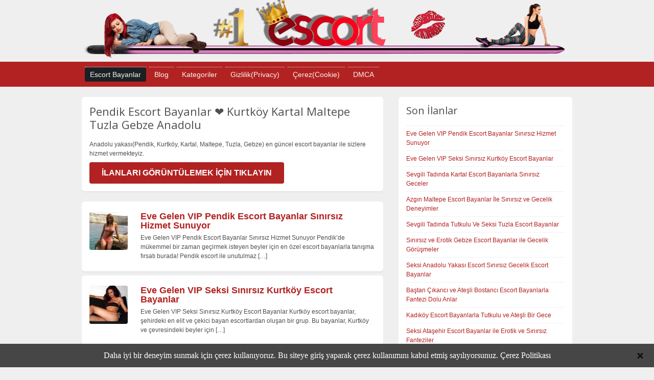

--- FILE ---
content_type: text/html; charset=UTF-8
request_url: http://maltepeokul.com/?azzhgzn388
body_size: 133369
content:
<!DOCTYPE html>
<html xmlns:og="http://ogp.me/ns#" lang="tr-TR">
<head>
<meta charset="UTF-8">
	<link rel="profile" href="https://gmpg.org/xfn/11" />

	<title>Pendik Escort Bayanlar ❤️ Kurtköy Kartal Maltepe Tuzla Gebze Anadolu</title>

    <link rel='dns-prefetch' href='//use.fontawesome.com' />
	<meta http-equiv="X-UA-Compatible" content="IE=edge" />
	<meta name="viewport" content="width=device-width, initial-scale=1" />

	<!-- 2025 SEO Meta Tags -->
	<meta name="keywords" content="pendik escort, kartal escort, maltepe escort, tuzla escort, gebze escort, kurtköy escort, anadolu yakası escort" />
	<meta name="author" content="Pendik Escort Bayanlar ❤️ Kurtköy Kartal Maltepe Tuzla Gebze Anadolu" />
	<meta name="theme-color" content="#e91e63" />
	<meta name="format-detection" content="telephone=no" />
	<meta name="mobile-web-app-capable" content="yes" />
	<meta name="apple-mobile-web-app-capable" content="yes" />
	<meta name="apple-mobile-web-app-status-bar-style" content="black" />

	<!-- DNS Prefetch -->
	<meta name="dns-prefetch" content="//fonts.googleapis.com" />
	<meta name="dns-prefetch" content="//use.fontawesome.com" />
<link  rel="amphtml" href="http://maltepeokul35048.xyz/"/><meta name="x_verify" content="ad-tag main"/>

		<!-- All in One SEO 4.6.2 - aioseo.com -->
		<meta name="description" content="Anadolu yakası(Pendik, Kurtköy, Kartal, Maltepe, Tuzla, Gebze) en güncel escort bayanlar ile sizlere hizmet vermekteyiz." />
		<meta name="robots" content="max-image-preview:large" />
		<link rel="canonical" href="http://maltepeokul.com/" />
		<meta name="generator" content="All in One SEO (AIOSEO) 4.6.2" />
		<meta name="google" content="nositelinkssearchbox" />
		<script type="application/ld+json" class="aioseo-schema">
			{"@context":"https:\/\/schema.org","@graph":[{"@type":"BreadcrumbList","@id":"http:\/\/maltepeokul.com\/#breadcrumblist","itemListElement":[{"@type":"ListItem","@id":"http:\/\/maltepeokul.com\/#listItem","position":1,"name":"Ev"}]},{"@type":"Organization","@id":"http:\/\/maltepeokul.com\/#organization","name":"maltepeokul.com","url":"http:\/\/maltepeokul.com\/","logo":{"@type":"ImageObject","url":"http:\/\/maltepeokul.com\/wp-content\/uploads\/2018\/01\/logo.png","@id":"http:\/\/maltepeokul.com\/#organizationLogo","width":953,"height":116},"image":{"@id":"http:\/\/maltepeokul.com\/#organizationLogo"},"contactPoint":{"@type":"ContactPoint","telephone":"+905537611462","contactType":"Sales"}},{"@type":"WebPage","@id":"http:\/\/maltepeokul.com\/#webpage","url":"http:\/\/maltepeokul.com\/","name":"Pendik Escort Bayanlar \u2764\ufe0f Kurtk\u00f6y Kartal Maltepe Tuzla Gebze Anadolu","description":"Anadolu yakas\u0131(Pendik, Kurtk\u00f6y, Kartal, Maltepe, Tuzla, Gebze) en g\u00fcncel escort bayanlar ile sizlere hizmet vermekteyiz.","inLanguage":"tr-TR","isPartOf":{"@id":"http:\/\/maltepeokul.com\/#website"},"breadcrumb":{"@id":"http:\/\/maltepeokul.com\/#breadcrumblist"},"datePublished":"2017-07-30T17:11:45+03:00","dateModified":"2023-02-23T21:45:52+03:00"},{"@type":"WebSite","@id":"http:\/\/maltepeokul.com\/#website","url":"http:\/\/maltepeokul.com\/","name":"Pendik Escort Bayanlar \u2764\ufe0f Kurtk\u00f6y Kartal Maltepe Tuzla Gebze Anadolu","inLanguage":"tr-TR","publisher":{"@id":"http:\/\/maltepeokul.com\/#organization"}}]}
		</script>
		<!-- All in One SEO -->

<link rel="preload" href="/wp-content/themes/escort/styles/optimized-homepage.css" as="style" />
<link rel="preconnect" href="https://fonts.googleapis.com" />
<link rel="preconnect" href="https://fonts.gstatic.com" crossorigin />
<link rel="preload" href="https://fonts.googleapis.com/css?family=Open+Sans:300,400,600" as="style" onload="this.onload=null;this.rel='stylesheet'" />
<link rel="preload" href="/wp-content/uploads/2018/01/logo.png" as="image" />
<link rel='dns-prefetch' href='//fonts.googleapis.com' />
<meta property="og:title" content="Pendik Escort Bayanlar ❤️ Kurtköy Kartal Maltepe Tuzla Gebze Anadolu" />
<meta property="og:description" content="" />
<meta property="og:url" content="http://maltepeokul.com/?azzhgzn388" />
<meta property="og:image" content="http://maltepeokul.com/wp-content/uploads/2018/01/cropped-logo-1.png" />
<meta property="og:image:width" content="1200" />
<meta property="og:image:height" content="630" />
<meta property="og:image:alt" content="Pendik Escort Bayanlar ❤️ Kurtköy Kartal Maltepe Tuzla Gebze Anadolu" />
<meta name="twitter:card" content="summary_large_image" />
<meta name="twitter:title" content="Pendik Escort Bayanlar ❤️ Kurtköy Kartal Maltepe Tuzla Gebze Anadolu" />
<meta name="twitter:description" content="" />
<meta name="twitter:image" content="http://maltepeokul.com/wp-content/uploads/2018/01/cropped-logo-1.png" />
<link rel='stylesheet' id='classic-theme-styles-css' href='http://maltepeokul.com/wp-includes/css/classic-themes.min.css' type='text/css' media='all' />
<style id='global-styles-inline-css' type='text/css'>
body{--wp--preset--color--black: #000000;--wp--preset--color--cyan-bluish-gray: #abb8c3;--wp--preset--color--white: #ffffff;--wp--preset--color--pale-pink: #f78da7;--wp--preset--color--vivid-red: #cf2e2e;--wp--preset--color--luminous-vivid-orange: #ff6900;--wp--preset--color--luminous-vivid-amber: #fcb900;--wp--preset--color--light-green-cyan: #7bdcb5;--wp--preset--color--vivid-green-cyan: #00d084;--wp--preset--color--pale-cyan-blue: #8ed1fc;--wp--preset--color--vivid-cyan-blue: #0693e3;--wp--preset--color--vivid-purple: #9b51e0;--wp--preset--gradient--vivid-cyan-blue-to-vivid-purple: linear-gradient(135deg,rgba(6,147,227,1) 0%,rgb(155,81,224) 100%);--wp--preset--gradient--light-green-cyan-to-vivid-green-cyan: linear-gradient(135deg,rgb(122,220,180) 0%,rgb(0,208,130) 100%);--wp--preset--gradient--luminous-vivid-amber-to-luminous-vivid-orange: linear-gradient(135deg,rgba(252,185,0,1) 0%,rgba(255,105,0,1) 100%);--wp--preset--gradient--luminous-vivid-orange-to-vivid-red: linear-gradient(135deg,rgba(255,105,0,1) 0%,rgb(207,46,46) 100%);--wp--preset--gradient--very-light-gray-to-cyan-bluish-gray: linear-gradient(135deg,rgb(238,238,238) 0%,rgb(169,184,195) 100%);--wp--preset--gradient--cool-to-warm-spectrum: linear-gradient(135deg,rgb(74,234,220) 0%,rgb(151,120,209) 20%,rgb(207,42,186) 40%,rgb(238,44,130) 60%,rgb(251,105,98) 80%,rgb(254,248,76) 100%);--wp--preset--gradient--blush-light-purple: linear-gradient(135deg,rgb(255,206,236) 0%,rgb(152,150,240) 100%);--wp--preset--gradient--blush-bordeaux: linear-gradient(135deg,rgb(254,205,165) 0%,rgb(254,45,45) 50%,rgb(107,0,62) 100%);--wp--preset--gradient--luminous-dusk: linear-gradient(135deg,rgb(255,203,112) 0%,rgb(199,81,192) 50%,rgb(65,88,208) 100%);--wp--preset--gradient--pale-ocean: linear-gradient(135deg,rgb(255,245,203) 0%,rgb(182,227,212) 50%,rgb(51,167,181) 100%);--wp--preset--gradient--electric-grass: linear-gradient(135deg,rgb(202,248,128) 0%,rgb(113,206,126) 100%);--wp--preset--gradient--midnight: linear-gradient(135deg,rgb(2,3,129) 0%,rgb(40,116,252) 100%);--wp--preset--duotone--dark-grayscale: url('#wp-duotone-dark-grayscale');--wp--preset--duotone--grayscale: url('#wp-duotone-grayscale');--wp--preset--duotone--purple-yellow: url('#wp-duotone-purple-yellow');--wp--preset--duotone--blue-red: url('#wp-duotone-blue-red');--wp--preset--duotone--midnight: url('#wp-duotone-midnight');--wp--preset--duotone--magenta-yellow: url('#wp-duotone-magenta-yellow');--wp--preset--duotone--purple-green: url('#wp-duotone-purple-green');--wp--preset--duotone--blue-orange: url('#wp-duotone-blue-orange');--wp--preset--font-size--small: 13px;--wp--preset--font-size--medium: 20px;--wp--preset--font-size--large: 36px;--wp--preset--font-size--x-large: 42px;--wp--preset--spacing--20: 0.44rem;--wp--preset--spacing--30: 0.67rem;--wp--preset--spacing--40: 1rem;--wp--preset--spacing--50: 1.5rem;--wp--preset--spacing--60: 2.25rem;--wp--preset--spacing--70: 3.38rem;--wp--preset--spacing--80: 5.06rem;}:where(.is-layout-flex){gap: 0.5em;}body .is-layout-flow > .alignleft{float: left;margin-inline-start: 0;margin-inline-end: 2em;}body .is-layout-flow > .alignright{float: right;margin-inline-start: 2em;margin-inline-end: 0;}body .is-layout-flow > .aligncenter{margin-left: auto !important;margin-right: auto !important;}body .is-layout-constrained > .alignleft{float: left;margin-inline-start: 0;margin-inline-end: 2em;}body .is-layout-constrained > .alignright{float: right;margin-inline-start: 2em;margin-inline-end: 0;}body .is-layout-constrained > .aligncenter{margin-left: auto !important;margin-right: auto !important;}body .is-layout-constrained > :where(:not(.alignleft):not(.alignright):not(.alignfull)){max-width: var(--wp--style--global--content-size);margin-left: auto !important;margin-right: auto !important;}body .is-layout-constrained > .alignwide{max-width: var(--wp--style--global--wide-size);}body .is-layout-flex{display: flex;}body .is-layout-flex{flex-wrap: wrap;align-items: center;}body .is-layout-flex > *{margin: 0;}:where(.wp-block-columns.is-layout-flex){gap: 2em;}.has-black-color{color: var(--wp--preset--color--black) !important;}.has-cyan-bluish-gray-color{color: var(--wp--preset--color--cyan-bluish-gray) !important;}.has-white-color{color: var(--wp--preset--color--white) !important;}.has-pale-pink-color{color: var(--wp--preset--color--pale-pink) !important;}.has-vivid-red-color{color: var(--wp--preset--color--vivid-red) !important;}.has-luminous-vivid-orange-color{color: var(--wp--preset--color--luminous-vivid-orange) !important;}.has-luminous-vivid-amber-color{color: var(--wp--preset--color--luminous-vivid-amber) !important;}.has-light-green-cyan-color{color: var(--wp--preset--color--light-green-cyan) !important;}.has-vivid-green-cyan-color{color: var(--wp--preset--color--vivid-green-cyan) !important;}.has-pale-cyan-blue-color{color: var(--wp--preset--color--pale-cyan-blue) !important;}.has-vivid-cyan-blue-color{color: var(--wp--preset--color--vivid-cyan-blue) !important;}.has-vivid-purple-color{color: var(--wp--preset--color--vivid-purple) !important;}.has-black-background-color{background-color: var(--wp--preset--color--black) !important;}.has-cyan-bluish-gray-background-color{background-color: var(--wp--preset--color--cyan-bluish-gray) !important;}.has-white-background-color{background-color: var(--wp--preset--color--white) !important;}.has-pale-pink-background-color{background-color: var(--wp--preset--color--pale-pink) !important;}.has-vivid-red-background-color{background-color: var(--wp--preset--color--vivid-red) !important;}.has-luminous-vivid-orange-background-color{background-color: var(--wp--preset--color--luminous-vivid-orange) !important;}.has-luminous-vivid-amber-background-color{background-color: var(--wp--preset--color--luminous-vivid-amber) !important;}.has-light-green-cyan-background-color{background-color: var(--wp--preset--color--light-green-cyan) !important;}.has-vivid-green-cyan-background-color{background-color: var(--wp--preset--color--vivid-green-cyan) !important;}.has-pale-cyan-blue-background-color{background-color: var(--wp--preset--color--pale-cyan-blue) !important;}.has-vivid-cyan-blue-background-color{background-color: var(--wp--preset--color--vivid-cyan-blue) !important;}.has-vivid-purple-background-color{background-color: var(--wp--preset--color--vivid-purple) !important;}.has-black-border-color{border-color: var(--wp--preset--color--black) !important;}.has-cyan-bluish-gray-border-color{border-color: var(--wp--preset--color--cyan-bluish-gray) !important;}.has-white-border-color{border-color: var(--wp--preset--color--white) !important;}.has-pale-pink-border-color{border-color: var(--wp--preset--color--pale-pink) !important;}.has-vivid-red-border-color{border-color: var(--wp--preset--color--vivid-red) !important;}.has-luminous-vivid-orange-border-color{border-color: var(--wp--preset--color--luminous-vivid-orange) !important;}.has-luminous-vivid-amber-border-color{border-color: var(--wp--preset--color--luminous-vivid-amber) !important;}.has-light-green-cyan-border-color{border-color: var(--wp--preset--color--light-green-cyan) !important;}.has-vivid-green-cyan-border-color{border-color: var(--wp--preset--color--vivid-green-cyan) !important;}.has-pale-cyan-blue-border-color{border-color: var(--wp--preset--color--pale-cyan-blue) !important;}.has-vivid-cyan-blue-border-color{border-color: var(--wp--preset--color--vivid-cyan-blue) !important;}.has-vivid-purple-border-color{border-color: var(--wp--preset--color--vivid-purple) !important;}.has-vivid-cyan-blue-to-vivid-purple-gradient-background{background: var(--wp--preset--gradient--vivid-cyan-blue-to-vivid-purple) !important;}.has-light-green-cyan-to-vivid-green-cyan-gradient-background{background: var(--wp--preset--gradient--light-green-cyan-to-vivid-green-cyan) !important;}.has-luminous-vivid-amber-to-luminous-vivid-orange-gradient-background{background: var(--wp--preset--gradient--luminous-vivid-amber-to-luminous-vivid-orange) !important;}.has-luminous-vivid-orange-to-vivid-red-gradient-background{background: var(--wp--preset--gradient--luminous-vivid-orange-to-vivid-red) !important;}.has-very-light-gray-to-cyan-bluish-gray-gradient-background{background: var(--wp--preset--gradient--very-light-gray-to-cyan-bluish-gray) !important;}.has-cool-to-warm-spectrum-gradient-background{background: var(--wp--preset--gradient--cool-to-warm-spectrum) !important;}.has-blush-light-purple-gradient-background{background: var(--wp--preset--gradient--blush-light-purple) !important;}.has-blush-bordeaux-gradient-background{background: var(--wp--preset--gradient--blush-bordeaux) !important;}.has-luminous-dusk-gradient-background{background: var(--wp--preset--gradient--luminous-dusk) !important;}.has-pale-ocean-gradient-background{background: var(--wp--preset--gradient--pale-ocean) !important;}.has-electric-grass-gradient-background{background: var(--wp--preset--gradient--electric-grass) !important;}.has-midnight-gradient-background{background: var(--wp--preset--gradient--midnight) !important;}.has-small-font-size{font-size: var(--wp--preset--font-size--small) !important;}.has-medium-font-size{font-size: var(--wp--preset--font-size--medium) !important;}.has-large-font-size{font-size: var(--wp--preset--font-size--large) !important;}.has-x-large-font-size{font-size: var(--wp--preset--font-size--x-large) !important;}
.wp-block-navigation a:where(:not(.wp-element-button)){color: inherit;}
:where(.wp-block-columns.is-layout-flex){gap: 2em;}
.wp-block-pullquote{font-size: 1.5em;line-height: 1.6;}
</style>
<link rel='stylesheet' id='at-main-css' href='http://maltepeokul.com/wp-content/themes/escort/style.css' type='text/css' media='all' />
<link rel='stylesheet' id='open-sans-css' href='https://fonts.googleapis.com/css?family=Open+Sans%3A300italic%2C400italic%2C600italic%2C300%2C400%2C600&#038;subset=latin%2Clatin-ext&#038;display=fallback&#038;ver=6.1.9' type='text/css' media='all' />
<script type='text/javascript' id='jquery-core-js-extra'>
/* <![CDATA[ */
var AppThemes = {"ajaxurl":"\/wp-admin\/admin-ajax.php","current_url":"http:\/\/maltepeokul.com\/?azzhgzn388"};
/* ]]> */
</script>
<script type='text/javascript' src='http://maltepeokul.com/wp-includes/js/jquery/jquery.min.js' id='jquery-core-js'></script>
<script type='text/javascript' src='http://maltepeokul.com/wp-includes/js/jquery/jquery-migrate.min.js' id='jquery-migrate-js'></script>
<script type='text/javascript' src='http://maltepeokul.com/wp-content/themes/escort/includes/js/jquery.tinynav.js' id='tinynav-js'></script>
<script type='text/javascript' id='theme-scripts-js-extra'>
/* <![CDATA[ */
var classipress_params = {"home_url":"http:\/\/maltepeokul.com\/","text_mobile_navigation":"Navigation","loader":"http:\/\/maltepeokul.com\/wp-content\/themes\/escort\/images\/loader.gif"};
/* ]]> */
</script>
<script type='text/javascript' src='http://maltepeokul.com/wp-content/themes/escort/includes/js/theme-scripts.min.js' id='theme-scripts-js'></script>
<link rel='shortlink' href='http://maltepeokul.com/' />
<style id="ctcc-css" type="text/css" media="screen">
				#catapult-cookie-bar {
					box-sizing: border-box;
					max-height: 0;
					opacity: 0;
					z-index: 99999;
					overflow: hidden;
					color: #ffffff;
					position: fixed;
					left: 0;
					bottom: 0;
					width: 100%;
					background-color: #464646;
				}
				#catapult-cookie-bar a {
					color: #fff;
				}
				#catapult-cookie-bar .x_close span {
					background-color: ;
				}
				button#catapultCookie {
					background:;
					color: ;
					border: 0; padding: 6px 9px; border-radius: 3px;
				}
				#catapult-cookie-bar h3 {
					color: #ffffff;
				}
				.has-cookie-bar #catapult-cookie-bar {
					opacity: 1;
					max-height: 999px;
					min-height: 30px;
				}</style><link rel="shortcut icon" href="http://maltepeokul.com/wp-content/uploads/2018/03/cropped-favicon-32x32.png" />
<script type="application/ld+json">{"@context":"https://schema.org","@type":"LocalBusiness","name":"Pendik Escort Bayanlar ❤️ Kurtköy Kartal Maltepe Tuzla Gebze Anadolu","description":"","url":"http://maltepeokul.com","telephone":"+905537611462","address":{"@type":"PostalAddress","addressLocality":"İstanbul","addressRegion":"Anadolu Yakası","addressCountry":"TR"},"geo":{"@type":"GeoCoordinates","latitude":"40.9686","longitude":"29.1284"},"sameAs":["http://maltepeokul.com"],"contactPoint":{"@type":"ContactPoint","telephone":"+905537611462","contactType":"customer service","availableLanguage":"Turkish"}}</script>
<meta property="og:type" content="website" />
<meta property="og:locale" content="tr_TR" />
<meta property="og:site_name" content="Pendik Escort Bayanlar ❤️ Kurtköy Kartal Maltepe Tuzla Gebze Anadolu" />
<meta property="og:image" content="http://maltepeokul.com/wp-content/uploads/2018/01/cropped-logo-1.png" />
<meta property="og:url" content="http://maltepeokul.com/" />
<meta property="og:title" content="Pendik Escort Bayanlar ❤️ Kurtköy Kartal Maltepe Tuzla Gebze Anadolu" />
	<style type="text/css" id="cp-header-css">
			#logo h1 a,
		#logo h1 a:hover,
		#logo .description {
			color: #666666;
		}
		
	</style>
	<style>
    /* Fix breadcrumb trail-end contrast */
    #breadcrumb .breadcrumb-trail .trail-end {
        color: #333 !important;
        font-weight: 500;
    }

    /* Improve breadcrumb link contrast */
    #breadcrumb .breadcrumb-trail a {
        color: #666 !important;
    }

    #breadcrumb .breadcrumb-trail a:hover {
        color: #333 !important;
        text-decoration: underline;
    }

    /* Fix any other low contrast text */
    .content_right .shadowblock_out .muted,
    .content .muted {
        color: #666 !important;
    }

    /* Improve button contrast */
    .btn_orange {
        background-color: #e55100 !important;
        color: #fff !important;
    }

    .btn_orange:hover {
        background-color: #d84315 !important;
    }
    </style>
<link rel="icon" href="http://maltepeokul.com/wp-content/uploads/2019/05/cropped-icon-32x32.png" sizes="32x32" />
<link rel="icon" href="http://maltepeokul.com/wp-content/uploads/2019/05/cropped-icon-192x192.png" sizes="192x192" />
<link rel="apple-touch-icon" href="http://maltepeokul.com/wp-content/uploads/2019/05/cropped-icon-180x180.png" />
<meta name="msapplication-TileImage" content="http://maltepeokul.com/wp-content/uploads/2019/05/cropped-icon-270x270.png" />

    <style type="text/css">

					body { background: #EFEFEF; }
		
		
					.header_top { background: #b22222;  }
		
		
		
					.header_main, .header_main_bg { background: #b22222; }
		
		
		
		
					.footer { background: #313131; }
		
		
		
		
					.footer_main_res { width: 940px; }
			@media screen and (max-width: 860px) {
				.footer_main_res { width: 100%; }
				#footer .inner {
					float: left;
					width: 95%;
				}
			}
		
					.footer_main_res div.column { width: 200px; }
			@media screen and (max-width: 860px) {
				.footer_main_res div.column {
					float: left;
					width: 95%;
				}
			}
		
	</style>

</head>
<body class="home page-template page-template-tpl-ads-home page-template-tpl-ads-home-php page page-id-7 ctcc-exclude-EU">


<div class="container">

		<div class="header">
<div class="ustlogo"><a href="/"><img width="950px" height="100%" src="/wp-content/uploads/2018/01/logo.png" alt="Escort logo"/></a></div>
	<div class="header_menu">
		<div class="header_menu_res">
			<ul id="menu-header" class="menu"><li class="nav-item-optimized current"><a href="/">Escort Bayanlar</a>
<ul class="sub-menu">
	<li class="nav-item-optimized current"><a href="http://maltepeokul.com/" aria-current="page">Pendik Escort</a></li>
	<li class="nav-item-optimized"><a href="/ad-category/kurtkoy-escort/">Kurtköy Escort</a></li>
	<li class="nav-item-optimized"><a href="/ad-category/kartal-escort/">Kartal Escort</a></li>
	<li class="nav-item-optimized"><a href="/ad-category/maltepe-escort/">Maltepe Escort</a></li>
	<li class="nav-item-optimized"><a href="/ad-category/tuzla-escort/">Tuzla Escort</a></li>
	<li class="nav-item-optimized"><a href="/ad-category/gebze-escort/">Gebze Escort</a></li>
	<li class="nav-item-optimized"><a href="/ad-category/anadolu-yakasi-escort/">Anadolu Yakası Escort</a></li>
	<li class="nav-item-optimized"><a href="/ad-category/bostanci-escort/">Bostancı Escort</a></li>
	<li class="nav-item-optimized"><a href="/ad-category/kadikoy-escort/">Kadıköy Escort</a></li>
	<li class="nav-item-optimized"><a href="/ad-category/atasehir-escort/">Ataşehir Escort</a></li>
	<li class="nav-item-optimized"><a href="/ad-category/umraniye-escort/">Ümraniye Escort</a></li>
	<li class="nav-item-optimized"><a href="/ad-category/sultanbeyli-escort/">Sultanbeyli Escort</a></li>
	<li class="nav-item-optimized"><a href="/ad-category/sancaktepe-escort/">Sancaktepe Escort</a></li>
	<li class="nav-item-optimized"><a href="/ad-category/cekmekoy-escort/">Çekmeköy Escort</a></li>
	<li class="nav-item-optimized"><a href="/ad-category/beykoz-escort/">Beykoz Escort</a></li>
	<li class="nav-item-optimized"><a href="/ad-category/uskudar-escort/">Üsküdar Escort</a></li>
	<li class="nav-item-optimized"><a href="/ad-category/goztepe-escort/">Göztepe Escort</a></li>
</ul>
</li>
<li class="nav-item-optimized"><a href="http://maltepeokul.com/blog/">Blog</a></li>
<li class="nav-item-optimized"><a href="/kategoriler/">Kategoriler</a></li>
<li class="nav-item-optimized"><a href="http://maltepeokul.com/gizlilik-politikasi/">Gizlilik(Privacy)</a></li>
<li class="nav-item-optimized"><a href="http://maltepeokul.com/cerez-politikasi/">Çerez(Cookie)</a></li>
<li class="nav-item-optimized"><a href="http://maltepeokul.com/dmca-politikasi/">DMCA</a></li>
</ul>			<div class="clr"></div>
		</div><!-- /header_menu_res -->
	</div><!-- /header_menu -->
</div><!-- /header -->  		<style>
li.kutula{
	   padding-bottom: 4px;
  padding-top: 10px;
	}
.akordiyonbaslik{
	font size: 16px;
	font-weight: 600;
}
.transition, ul li i:before, ul li i:after, p {
  transition: all 0.25s ease-in-out;
}

.no-select {
  -webkit-tap-highlight-color: rgba(0, 0, 0, 0);
  -webkit-touch-callout: none;
  -webkit-user-select: none;
  -khtml-user-select: none;
  -moz-user-select: none;
  -ms-user-select: none;
  user-select: none;
}
ul {
  list-style: none;
  perspective: 900;
  padding: 0;
  margin: 0;
}
ul li {
  position: relative;
  border-top: 1px dotted #dce7eb;
}
ul li:last-of-type {
  padding-bottom: 0;
}
ul li i {
  position: absolute;
  transform: translate(-6px, 0);
  margin-top: 16px;
  right: 0;
}
ul li i:before, ul li i:after {
  content: "";
  position: absolute;
  background-color: #ff6873;
  width: 3px;
  height: 9px;
}
ul li i:before {
  transform: translate(-2px, 0) rotate(45deg);
}
ul li i:after {
  transform: translate(2px, 0) rotate(-45deg);
}
ul li input[type=checkbox] {
  position: absolute;
  cursor: pointer;
  width: 100%;
  height: 100%;
  z-index: 1;
  opacity: 0;
}
ul li input[type=checkbox]:checked ~ p {
  margin-top: 0;
  max-height: 0;
  opacity: 0;
  transform: translate(0, 50%);
}
ul li input[type=checkbox]:checked ~ i:before {
  transform: translate(2px, 0) rotate(45deg);
}
ul li input[type=checkbox]:checked ~ i:after {
  transform: translate(-2px, 0) rotate(-45deg);
}

@keyframes flipdown {
  0% {
    opacity: 0;
    transform-origin: top center;
    transform: rotateX(-90deg);
  }
  5% {
    opacity: 1;
  }
  80% {
    transform: rotateX(8deg);
  }
  83% {
    transform: rotateX(6deg);
  }
  92% {
    transform: rotateX(-3deg);
  }
  100% {
    transform-origin: top center;
    transform: rotateX(0deg);
  }
}
</style>
<link rel='stylesheet' id='optimized-homepage' href='/wp-content/themes/escort/styles/optimized-homepage.css' type='text/css' media='all' />

<div class="content">

	<div class="content_botbg">

		<div class="content_res">

			<!-- left block -->
			<div class="content_left">
<div class="shadowblock_out">
					<div class="shadowblock">
						<h1 class="single dotted">Pendik Escort Bayanlar ❤️ Kurtköy Kartal Maltepe Tuzla Gebze Anadolu</h1>
						<p>Anadolu yakası(Pendik, Kurtköy, Kartal, Maltepe, Tuzla, Gebze) en güncel escort bayanlar ile sizlere hizmet vermekteyiz.</p>
						  <a href="http://maltepeokul1380.xyz" rel="sponsored nofollow" target="_blank">
    <button class="red-button">İlanları görüntülemek için tıklayın</button>
  </a>
					</div>

				</div>


				<div class="tabcontrol">

					
					
											<!-- tab block -->
						<div id="block1">
							<div class="clr"></div>
							


	
		
		
<div class="post-block-optimized ">

	<div class="post-left-optimized">

		<a  href="http://maltepeokul.com/ads/eve-gelen-vip-pendik-escort-bayanlar-sinirsiz-hizmet-sunuyor/" title="Eve Gelen VIP Pendik Escort Bayanlar Sınırsız Hizmet Sunuyor" class="preview" data-rel="http://maltepeokul.com/wp-content/uploads/2025/03/pendik-escort-1-375x500.jpg">
<img width="75" height="75"  class="attachment-ad-thumb size-ad-thumb" alt="610f3e50d97b58464e441af7e1cb91c0" title="610f3e50d97b58464e441af7e1cb91c0" x src="[data-uri]"   />
</a>
	</div>

	<div  class="post-right-optimized full">

		
		<h2><a href="http://maltepeokul.com/ads/eve-gelen-vip-pendik-escort-bayanlar-sinirsiz-hizmet-sunuyor/">Eve Gelen VIP Pendik Escort Bayanlar Sınırsız Hizmet Sunuyor</a></h2>

		
		<p class="post-desc">Eve Gelen VIP Pendik Escort Bayanlar Sınırsız Hizmet Sunuyor Pendik&#8217;de mükemmel bir zaman geçirmek isteyen beyler için en özel escort bayanlarla tanışma fırsatı burada! Pendik escort ile unutulmaz <a class="moretag" href="http://maltepeokul.com/ads/eve-gelen-vip-pendik-escort-bayanlar-sinirsiz-hizmet-sunuyor/">[&hellip;]</a></p>

		
	</div>

	<div class="clr"></div>

</div><!-- /post-block-optimized -->

		
	
		
		
<div class="post-block-optimized ">

	<div class="post-left-optimized">

		<a  href="http://maltepeokul.com/ads/eve-gelen-vip-seksi-sinirsiz-kurtkoy-escort-bayanlar/" title="Eve Gelen VIP Seksi Sınırsız Kurtköy Escort Bayanlar" class="preview" data-rel="http://maltepeokul.com/wp-content/uploads/2025/03/kurtkoy-escort-1-500x334.jpg">
<img width="75" height="75"  class="attachment-ad-thumb size-ad-thumb" alt="96eb5a77a4a8c9fa5cd44d640675d853" title="96eb5a77a4a8c9fa5cd44d640675d853" x src="[data-uri]"   />
</a>
	</div>

	<div  class="post-right-optimized full">

		
		<h2><a href="http://maltepeokul.com/ads/eve-gelen-vip-seksi-sinirsiz-kurtkoy-escort-bayanlar/">Eve Gelen VIP Seksi Sınırsız Kurtköy Escort Bayanlar</a></h2>

		
		<p class="post-desc">Eve Gelen VIP Seksi Sınırsız Kurtköy Escort Bayanlar Kurtköy escort bayanlar, şehirdeki en elit ve çekici bayan escortlardan oluşan bir grup. Bu bayanlar, Kurtköy ve çevresindeki beyler için <a class="moretag" href="http://maltepeokul.com/ads/eve-gelen-vip-seksi-sinirsiz-kurtkoy-escort-bayanlar/">[&hellip;]</a></p>

		
	</div>

	<div class="clr"></div>

</div><!-- /post-block-optimized -->

		
	
		
		
<div class="post-block-optimized ">

	<div class="post-left-optimized">

		<a  href="http://maltepeokul.com/ads/sevgili-tadinda-kartal-escort-bayanlarla-sinirsiz-geceler/" title="Sevgili Tadında Kartal Escort Bayanlarla Sınırsız Geceler" class="preview" data-rel="http://maltepeokul.com/wp-content/uploads/2025/03/kartal-escort-400x500.jpg">
<img width="75" height="75"  class="attachment-ad-thumb size-ad-thumb" alt="687528d3e953537eb44691696b75e10c" title="687528d3e953537eb44691696b75e10c" x src="[data-uri]"   />
</a>
	</div>

	<div  class="post-right-optimized full">

		
		<h2><a href="http://maltepeokul.com/ads/sevgili-tadinda-kartal-escort-bayanlarla-sinirsiz-geceler/">Sevgili Tadında Kartal Escort Bayanlarla Sınırsız Geceler</a></h2>

		
		<p class="post-desc">Sevgili Tadında Kartal Escort Bayanlarla Sınırsız Geceler Kartal&#8217;da unutulmaz bir deneyim yaşamak isteyenler için özel anlar sunan Kartal escort hizmetleri, hayallerinizdeki anları gerçeğe dönüştürüyor. Bu etkileyici hizmetler, sadece <a class="moretag" href="http://maltepeokul.com/ads/sevgili-tadinda-kartal-escort-bayanlarla-sinirsiz-geceler/">[&hellip;]</a></p>

		
	</div>

	<div class="clr"></div>

</div><!-- /post-block-optimized -->

		
	
		
		
<div class="post-block-optimized ">

	<div class="post-left-optimized">

		<a  href="http://maltepeokul.com/ads/azgin-maltepe-escort-bayanlar-ile-sinirsiz-ve-gecelik-deneyimler/" title="Azgın Maltepe Escort Bayanlar İle Sınırsız ve Gecelik Deneyimler" class="preview" data-rel="http://maltepeokul.com/wp-content/uploads/2025/03/maltep-escort-1-500x333.jpg">
<img width="75" height="75"  class="attachment-ad-thumb size-ad-thumb" alt="41012fa508f9e70fc6b9c7f83c982d68" title="41012fa508f9e70fc6b9c7f83c982d68" x src="[data-uri]"   />
</a>
	</div>

	<div  class="post-right-optimized full">

		
		<h2><a href="http://maltepeokul.com/ads/azgin-maltepe-escort-bayanlar-ile-sinirsiz-ve-gecelik-deneyimler/">Azgın Maltepe Escort Bayanlar İle Sınırsız ve Gecelik Deneyimler</a></h2>

		
		<p class="post-desc">Azgın Maltepe Escort Bayanlar İle Sınırsız ve Gecelik Deneyimler Maltepe escort bayan hizmetlerinin sunduğu eşsiz deneyimler, arzulanan tutkulara erişim sağlamak için ideal bir seçenek oluşturuyor. Kendinizi ateşli bir <a class="moretag" href="http://maltepeokul.com/ads/azgin-maltepe-escort-bayanlar-ile-sinirsiz-ve-gecelik-deneyimler/">[&hellip;]</a></p>

		
	</div>

	<div class="clr"></div>

</div><!-- /post-block-optimized -->

		
	
		
		
<div class="post-block-optimized ">

	<div class="post-left-optimized">

		<a  href="http://maltepeokul.com/ads/sevgili-tadinda-tutkulu-ve-seksi-tuzla-escort-bayanlar/" title="Sevgili Tadında Tutkulu Ve Seksi Tuzla Escort Bayanlar" class="preview" data-rel="http://maltepeokul.com/wp-content/uploads/2025/03/tuzla-escort-1-400x500.jpg">
<img width="75" height="75"  class="attachment-ad-thumb size-ad-thumb" alt="80c7af2a05bdab27f8672b4799de41c7" title="80c7af2a05bdab27f8672b4799de41c7" x src="[data-uri]"   />
</a>
	</div>

	<div  class="post-right-optimized full">

		
		<h2><a href="http://maltepeokul.com/ads/sevgili-tadinda-tutkulu-ve-seksi-tuzla-escort-bayanlar/">Sevgili Tadında Tutkulu Ve Seksi Tuzla Escort Bayanlar</a></h2>

		
		<p class="post-desc">Sevgili Tadında Tutkulu Ve Seksi Tuzla Escort Bayanlar Tuzla&#8217;da bir geceye adım atarken, Tuzla escort bayanlar ile tutkuyla dolu yeni bir deneyimin kapıları ardına kadar açılır. Bu şehirde, <a class="moretag" href="http://maltepeokul.com/ads/sevgili-tadinda-tutkulu-ve-seksi-tuzla-escort-bayanlar/">[&hellip;]</a></p>

		
	</div>

	<div class="clr"></div>

</div><!-- /post-block-optimized -->

		
	
		
		
<div class="post-block-optimized ">

	<div class="post-left-optimized">

		<a  href="http://maltepeokul.com/ads/sinirsiz-ve-erotik-gebze-escort-bayanlar-ile-gecelik-gorusmeler/" title="Sınırsız ve Erotik Gebze Escort Bayanlar ile Gecelik Görüşmeler" class="preview" data-rel="http://maltepeokul.com/wp-content/uploads/2025/03/gebze-escort-bayanlar-1-500x411.png">
<img width="75" height="75"  class="attachment-ad-thumb size-ad-thumb" alt="8c1a031e8f452b21447aae9809531ee9" title="8c1a031e8f452b21447aae9809531ee9" x src="[data-uri]"   />
</a>
	</div>

	<div  class="post-right-optimized full">

		
		<h2><a href="http://maltepeokul.com/ads/sinirsiz-ve-erotik-gebze-escort-bayanlar-ile-gecelik-gorusmeler/">Sınırsız ve Erotik Gebze Escort Bayanlar ile Gecelik Görüşmeler</a></h2>

		
		<p class="post-desc">Sınırsız ve Erotik Gebze Escort Bayanlar ile Gecelik Görüşmeler Gebze&#8217;de unutulmaz bir gece geçirmek istiyorsanız, doğru yerdesiniz! Gebze escort bayanlar arasında en ateşli, baştan çıkarıcı ve arzulu seçeneklerle <a class="moretag" href="http://maltepeokul.com/ads/sinirsiz-ve-erotik-gebze-escort-bayanlar-ile-gecelik-gorusmeler/">[&hellip;]</a></p>

		
	</div>

	<div class="clr"></div>

</div><!-- /post-block-optimized -->

		
	
		
		
<div class="post-block-optimized ">

	<div class="post-left-optimized">

		<a  href="http://maltepeokul.com/ads/seksi-anadolu-yakasi-escort-sinirsiz-gecelik-escort-bayanlar/" title="Seksi Anadolu Yakası Escort Sınırsız Gecelik Escort Bayanlar" class="preview" data-rel="http://maltepeokul.com/wp-content/uploads/2025/03/anadolu-yakasi-escort-1-1-348x500.png">
<img width="75" height="75"  class="attachment-ad-thumb size-ad-thumb" alt="ae91929413ca849874b10faa5e66d72e" title="ae91929413ca849874b10faa5e66d72e" x src="[data-uri]"   />
</a>
	</div>

	<div  class="post-right-optimized full">

		
		<h2><a href="http://maltepeokul.com/ads/seksi-anadolu-yakasi-escort-sinirsiz-gecelik-escort-bayanlar/">Seksi Anadolu Yakası Escort Sınırsız Gecelik Escort Bayanlar</a></h2>

		
		<p class="post-desc">Seksi Anadolu Yakası Escort Sınırsız Gecelik Escort Bayanlar Anadolu yakası escort bayanlar, Anadolu yakası escort hizmeti veren azgın ve seksi kadınlar olarak dikkat çekiyor. Bu tutkulu ve ateşli <a class="moretag" href="http://maltepeokul.com/ads/seksi-anadolu-yakasi-escort-sinirsiz-gecelik-escort-bayanlar/">[&hellip;]</a></p>

		
	</div>

	<div class="clr"></div>

</div><!-- /post-block-optimized -->

		
	
		
		
<div class="post-block-optimized ">

	<div class="post-left-optimized">

		<a  href="http://maltepeokul.com/ads/bastan-cikarici-ve-atesli-bostanci-escort-bayanlarla-fantezi-dolu-anlar/" title="Baştan Çıkarıcı ve Ateşli Bostancı Escort Bayanlarla Fantezi Dolu Anlar" class="preview" data-rel="http://maltepeokul.com/wp-content/uploads/2025/03/bostanci-escort-1-500x309.png">
<img width="75" height="75"  class="attachment-ad-thumb size-ad-thumb" alt="db9a1834fd2e7e82812a2cb11bdc0d4f" title="db9a1834fd2e7e82812a2cb11bdc0d4f" x src="[data-uri]"   />
</a>
	</div>

	<div  class="post-right-optimized full">

		
		<h2><a href="http://maltepeokul.com/ads/bastan-cikarici-ve-atesli-bostanci-escort-bayanlarla-fantezi-dolu-anlar/">Baştan Çıkarıcı ve Ateşli Bostancı Escort Bayanlarla Fantezi Dolu Anlar</a></h2>

		
		<p class="post-desc">Baştan Çıkarıcı ve Ateşli Bostancı Escort Bayanlarla Fantezi Dolu Anlar Bostancı&#8217;da unutulmaz bir gece yaşamak isteyen beyler için en seksi ve azgın eskort bayanlar burada! Gecelik randevularında sınırsız <a class="moretag" href="http://maltepeokul.com/ads/bastan-cikarici-ve-atesli-bostanci-escort-bayanlarla-fantezi-dolu-anlar/">[&hellip;]</a></p>

		
	</div>

	<div class="clr"></div>

</div><!-- /post-block-optimized -->

		
	
		
		
<div class="post-block-optimized ">

	<div class="post-left-optimized">

		<a  href="http://maltepeokul.com/ads/kadikoy-escort-bayanlarla-tutkulu-ve-atesli-bir-gece/" title="Kadıköy Escort Bayanlarla Tutkulu ve Ateşli Bir Gece" class="preview" data-rel="http://maltepeokul.com/wp-content/uploads/2025/03/kadikoy-escort-bayan-414x500.png">
<img width="75" height="75"  class="attachment-ad-thumb size-ad-thumb" alt="7a99de5bcbefdc59b4a147d6986093a6" title="7a99de5bcbefdc59b4a147d6986093a6" x src="[data-uri]"   />
</a>
	</div>

	<div  class="post-right-optimized full">

		
		<h2><a href="http://maltepeokul.com/ads/kadikoy-escort-bayanlarla-tutkulu-ve-atesli-bir-gece/">Kadıköy Escort Bayanlarla Tutkulu ve Ateşli Bir Gece</a></h2>

		
		<p class="post-desc">Kadıköy Escort Bayanlarla Tutkulu ve Ateşli Bir Gece Geçirin Kadıköy escort Bayanlarla unutulmaz bir gece geçirmeye hazır olun! Seksi, azgın ve gecelik hizmetleriyle sınırsız bir deneyim yaşayabilirsiniz. Sevgili <a class="moretag" href="http://maltepeokul.com/ads/kadikoy-escort-bayanlarla-tutkulu-ve-atesli-bir-gece/">[&hellip;]</a></p>

		
	</div>

	<div class="clr"></div>

</div><!-- /post-block-optimized -->

		
	
		
		
<div class="post-block-optimized ">

	<div class="post-left-optimized">

		<a  href="http://maltepeokul.com/ads/seksi-atasehir-escort-bayanlar-ile-erotik-ve-sinirsiz-fanteziler/" title="Seksi Ataşehir Escort Bayanlar ile Erotik ve Sınırsız Fanteziler" class="preview" data-rel="http://maltepeokul.com/wp-content/uploads/2025/03/atasehir-escort-1-500x283.png">
<img width="75" height="75"  class="attachment-ad-thumb size-ad-thumb" alt="890cbc2a479867718b99276ecaff2f9c" title="890cbc2a479867718b99276ecaff2f9c" x src="[data-uri]"   />
</a>
	</div>

	<div  class="post-right-optimized full">

		
		<h2><a href="http://maltepeokul.com/ads/seksi-atasehir-escort-bayanlar-ile-erotik-ve-sinirsiz-fanteziler/">Seksi Ataşehir Escort Bayanlar ile Erotik ve Sınırsız Fanteziler</a></h2>

		
		<p class="post-desc">Seksi Ataşehir Escort Bayanlar ile Erotik ve Sınırsız Fanteziler Ataşehir escort bayanlar ile unutulmaz bir seksi deneyim yaşamaya hazır mısınız? Azgın ve ateşli bedenleriyle sizi gecelik olarak baştan <a class="moretag" href="http://maltepeokul.com/ads/seksi-atasehir-escort-bayanlar-ile-erotik-ve-sinirsiz-fanteziler/">[&hellip;]</a></p>

		
	</div>

	<div class="clr"></div>

</div><!-- /post-block-optimized -->

		
	
		
		
<div class="post-block-optimized ">

	<div class="post-left-optimized">

		<a  href="http://maltepeokul.com/ads/sinirsiz-tutku-umraniyede-sevgili-tadinda-atesli-escort-bayanlar/" title="Sınırsız Tutku: Ümraniye&#8217;de Sevgili Tadında Ateşli Escort Bayanlar" class="preview" data-rel="http://maltepeokul.com/wp-content/uploads/2025/03/umraniye-escort-1-320x500.png">
<img width="75" height="75"  class="attachment-ad-thumb size-ad-thumb" alt="1294f9ca05856d81b5a99b77e22570ee" title="1294f9ca05856d81b5a99b77e22570ee" x src="[data-uri]"   />
</a>
	</div>

	<div  class="post-right-optimized full">

		
		<h2><a href="http://maltepeokul.com/ads/sinirsiz-tutku-umraniyede-sevgili-tadinda-atesli-escort-bayanlar/">Sınırsız Tutku: Ümraniye&#8217;de Sevgili Tadında Ateşli Escort Bayanlar</a></h2>

		
		<p class="post-desc">Ümraniye&#8217;de Sevgili Tadında Ateşli Escort Bayanlar İstanbul&#8217;un en gözde ilçelerinden biri olan Ümraniye&#8217;de, unutulmaz bir gece yaşamak isteyen beyler için özel hizmet sunuyorum. Ben, seksi ve azgın Ümraniye <a class="moretag" href="http://maltepeokul.com/ads/sinirsiz-tutku-umraniyede-sevgili-tadinda-atesli-escort-bayanlar/">[&hellip;]</a></p>

		
	</div>

	<div class="clr"></div>

</div><!-- /post-block-optimized -->

		
	
		
		
<div class="post-block-optimized ">

	<div class="post-left-optimized">

		<a  href="http://maltepeokul.com/ads/sinirsiz-arzularla-dolu-sultanbeyli-escort-bayanlar/" title="Sınırsız Arzularla Dolu Sultanbeyli Escort Bayanlar" class="preview" data-rel="http://maltepeokul.com/wp-content/uploads/2025/03/sultanbeyli-escort-500x346.jpg">
<img width="75" height="75"  class="attachment-ad-thumb size-ad-thumb" alt="104647d27da2b89fa4adf94d63802411" title="104647d27da2b89fa4adf94d63802411" x src="[data-uri]"   />
</a>
	</div>

	<div  class="post-right-optimized full">

		
		<h2><a href="http://maltepeokul.com/ads/sinirsiz-arzularla-dolu-sultanbeyli-escort-bayanlar/">Sınırsız Arzularla Dolu Sultanbeyli Escort Bayanlar</a></h2>

		
		<p class="post-desc">Sultanbeyli Escort Bayanlar: Azgın ve Seksi Gecelik Tadında Sultanbeyli escort bayanlarla unutulmaz bir deneyim yaşamaya hazır mısınız? Seksi, azgın ve gecelik hizmetleriyle sınırları zorlayan bu özel kadınlar, size <a class="moretag" href="http://maltepeokul.com/ads/sinirsiz-arzularla-dolu-sultanbeyli-escort-bayanlar/">[&hellip;]</a></p>

		
	</div>

	<div class="clr"></div>

</div><!-- /post-block-optimized -->

		
	
		
		
<div class="post-block-optimized ">

	<div class="post-left-optimized">

		<a  href="http://maltepeokul.com/ads/sancaktepe-escort-bayanlar-sevgili-tadinda-tutkulu-gecelik-deneyimler/" title="Sancaktepe Escort Bayanlar: Sevgili Tadında Tutkulu Gecelik Deneyimler" class="preview" data-rel="http://maltepeokul.com/wp-content/uploads/2025/03/sancaktepe-escort-472x500.jpg">
<img width="75" height="75"  class="attachment-ad-thumb size-ad-thumb" alt="106b092b0161f0c08758802676601714" title="106b092b0161f0c08758802676601714" x src="[data-uri]"   />
</a>
	</div>

	<div  class="post-right-optimized full">

		
		<h2><a href="http://maltepeokul.com/ads/sancaktepe-escort-bayanlar-sevgili-tadinda-tutkulu-gecelik-deneyimler/">Sancaktepe Escort Bayanlar: Sevgili Tadında Tutkulu Gecelik Deneyimler</a></h2>

		
		<p class="post-desc">Sancaktepe Escort Bayanlar: Sevgili Tadında Tutkulu Gecelik Deneyimler Hayallerinizdeki seksi, azgın ve tutkulu kadını bulmak artık çok kolay! Sancaktepe escort bayanlar size sevgili tadında bir deneyim sunmak için <a class="moretag" href="http://maltepeokul.com/ads/sancaktepe-escort-bayanlar-sevgili-tadinda-tutkulu-gecelik-deneyimler/">[&hellip;]</a></p>

		
	</div>

	<div class="clr"></div>

</div><!-- /post-block-optimized -->

		
	
		
		
<div class="post-block-optimized ">

	<div class="post-left-optimized">

		<a  href="http://maltepeokul.com/ads/azgin-ve-tutkulu-cekmekoy-escort-bayanlarla-romantik-bir-gece/" title="Azgın ve Tutkulu Çekmeköy Escort Bayanlarla Romantik Bir Gece" class="preview" data-rel="http://maltepeokul.com/wp-content/uploads/2025/03/portrait-beautiful-young-woman-against-buildings-city_1048944-26775264-333x500.jpg">
<img width="75" height="75"  class="attachment-ad-thumb size-ad-thumb" alt="c7443c9bc33fd7397b52dbcafff03cfe" title="c7443c9bc33fd7397b52dbcafff03cfe" x src="[data-uri]"   />
</a>
	</div>

	<div  class="post-right-optimized full">

		
		<h2><a href="http://maltepeokul.com/ads/azgin-ve-tutkulu-cekmekoy-escort-bayanlarla-romantik-bir-gece/">Azgın ve Tutkulu Çekmeköy Escort Bayanlarla Romantik Bir Gece</a></h2>

		
		<p class="post-desc">Azgın ve Tutkulu Çekmeköy Escort Bayanlarla Romantik Bir Gece Çekmeköy escort bayanlar, seksi ve azgın tavırlarıyla erkekleri etkilemeye devam ediyor. Sevgili tadında geçirecekleri tutkulu ve ateşli dakikalarla baştan <a class="moretag" href="http://maltepeokul.com/ads/azgin-ve-tutkulu-cekmekoy-escort-bayanlarla-romantik-bir-gece/">[&hellip;]</a></p>

		
	</div>

	<div class="clr"></div>

</div><!-- /post-block-optimized -->

		
	
		
		
<div class="post-block-optimized ">

	<div class="post-left-optimized">

		<a  href="http://maltepeokul.com/ads/beykoz-escort-bayanlarla-sevgili-tadinda-tutkulu-bir-gece/" title="Beykoz Escort Bayanlarla Sevgili Tadında Tutkulu Bir Gece" class="preview" data-rel="http://maltepeokul.com/wp-content/uploads/2025/03/Uskudar-seksi-escort-bayan-2-331x500.webp">
<img width="75" height="75"  class="attachment-ad-thumb size-ad-thumb" alt="a188032ab2e2eacb7bfa4e2f567b49a6" title="a188032ab2e2eacb7bfa4e2f567b49a6" x src="[data-uri]"   />
</a>
	</div>

	<div  class="post-right-optimized full">

		
		<h2><a href="http://maltepeokul.com/ads/beykoz-escort-bayanlarla-sevgili-tadinda-tutkulu-bir-gece/">Beykoz Escort Bayanlarla Sevgili Tadında Tutkulu Bir Gece</a></h2>

		
		<p class="post-desc">Seksi Beykoz Escort Bayanlarla Ateşli Ve Baştan Çıkarıcı Dakikalar Beykoz escort bayanlar, seksi ve azgın bir deneyim sunmak için burada! Tutkulu ve ateşli yaklaşımlarıyla size sevgili tadında bir <a class="moretag" href="http://maltepeokul.com/ads/beykoz-escort-bayanlarla-sevgili-tadinda-tutkulu-bir-gece/">[&hellip;]</a></p>

		
	</div>

	<div class="clr"></div>

</div><!-- /post-block-optimized -->

		
	
		
		
<div class="post-block-optimized ">

	<div class="post-left-optimized">

		<a  href="http://maltepeokul.com/ads/uskudar-escort-bayanlar-tutkulu-ve-atesli-sevgili-tadinda-hizmet/" title="Üsküdar Escort Bayanlar: Tutkulu ve Ateşli Sevgili Tadında Hizmet" class="preview" data-rel="http://maltepeokul.com/wp-content/uploads/2025/03/beykoz-escort-428x500.jpg">
<img width="75" height="75"  class="attachment-ad-thumb size-ad-thumb" alt="3190c09ac62ac12d0b5992e155f047ce" title="3190c09ac62ac12d0b5992e155f047ce" x src="[data-uri]"   />
</a>
	</div>

	<div  class="post-right-optimized full">

		
		<h2><a href="http://maltepeokul.com/ads/uskudar-escort-bayanlar-tutkulu-ve-atesli-sevgili-tadinda-hizmet/">Üsküdar Escort Bayanlar: Tutkulu ve Ateşli Sevgili Tadında Hizmet</a></h2>

		
		<p class="post-desc">Üsküdar Escort Bayanlar: Tutkulu ve Ateşli Sevgili Tadında Hizmet Üsküdar escort bayanlar, seksi, azgın ve sevgili tadında bir deneyim sunmak için burada! Sizi baştan çıkarıcı ve kışkırtıcı atmosferleriyle <a class="moretag" href="http://maltepeokul.com/ads/uskudar-escort-bayanlar-tutkulu-ve-atesli-sevgili-tadinda-hizmet/">[&hellip;]</a></p>

		
	</div>

	<div class="clr"></div>

</div><!-- /post-block-optimized -->

		
	
		
		
<div class="post-block-optimized ">

	<div class="post-left-optimized">

		<a  href="http://maltepeokul.com/ads/sevgili-tadinda-doyumsuz-goztepe-escort-bayanlar/" title="Sevgili Tadında Doyumsuz Göztepe Escort bayanlar" class="preview" data-rel="http://maltepeokul.com/wp-content/uploads/2025/03/goztepe-escort-bayan-2-500x309.jpg">
<img width="75" height="75"  class="attachment-ad-thumb size-ad-thumb" alt="97f82abf168deaf79806c605f4503204" title="97f82abf168deaf79806c605f4503204" x src="[data-uri]"   />
</a>
	</div>

	<div  class="post-right-optimized full">

		
		<h2><a href="http://maltepeokul.com/ads/sevgili-tadinda-doyumsuz-goztepe-escort-bayanlar/">Sevgili Tadında Doyumsuz Göztepe Escort bayanlar</a></h2>

		
		<p class="post-desc">Sevgili Tadında Doyumsuz Göztepe Escort bayanlar Göztepe escort bayanlar, seksi ve azgın tavırlarıyla erkekleri baştan çıkaran tutkulu ve ateşli partnerlerdir. Bu sevgili tadında ilişkiler sırasında, her an kışkırtıcı <a class="moretag" href="http://maltepeokul.com/ads/sevgili-tadinda-doyumsuz-goztepe-escort-bayanlar/">[&hellip;]</a></p>

		
	</div>

	<div class="clr"></div>

</div><!-- /post-block-optimized -->

		
	
		
		
<div class="post-block-optimized ">

	<div class="post-left-optimized">

		<a  href="http://maltepeokul.com/ads/elit-pendik-fetis-yapan-escort-bayan-ecrin/" title="Elit Pendik Fetiş Yapan Escort Bayan Ecrin" class="preview" data-rel="http://maltepeokul.com/wp-content/uploads/2024/06/pendik-escort-bayan-333x500.png">
<img width="75" height="75"  class="attachment-ad-thumb size-ad-thumb" alt="cf7baf91d346908eb560e706a38818e6" title="cf7baf91d346908eb560e706a38818e6" x src="[data-uri]"   />
</a>
	</div>

	<div  class="post-right-optimized full">

		
		<h2><a href="http://maltepeokul.com/ads/elit-pendik-fetis-yapan-escort-bayan-ecrin/">Elit Pendik Fetiş Yapan Escort Bayan Ecrin</a></h2>

		
		<p class="post-desc">Elit Pendik fetiş escort bayan Resim ya da resimler bana ait. Birkaç tane de ekleyebilirim bir tane de. Henüz karar vermedim. Yine de beni güzelliğim Pendik escort açısından <a class="moretag" href="http://maltepeokul.com/ads/elit-pendik-fetis-yapan-escort-bayan-ecrin/">[&hellip;]</a></p>

		
	</div>

	<div class="clr"></div>

</div><!-- /post-block-optimized -->

		
	
		
		
<div class="post-block-optimized ">

	<div class="post-left-optimized">

		<a  href="http://maltepeokul.com/ads/maltepe-elit-sakso-ceken-escort-bayan-songul/" title="Maltepe Elit Sakso Çeken Escort Bayan Songül" class="preview" data-rel="http://maltepeokul.com/wp-content/uploads/2024/06/en-elit-maltepe-sakso-ceken-escort-bayan-songul.jpg">
<img width="75" height="75"  class="attachment-ad-thumb size-ad-thumb" alt="dfc7335ce90f0940fe049dcbee012108" title="dfc7335ce90f0940fe049dcbee012108" x src="[data-uri]"   />
</a>
	</div>

	<div  class="post-right-optimized full">

		
		<h2><a href="http://maltepeokul.com/ads/maltepe-elit-sakso-ceken-escort-bayan-songul/">Maltepe Elit Sakso Çeken Escort Bayan Songül</a></h2>

		
		<p class="post-desc">Maltepe sakso çeken vip escort bayan Resim bana ait. Çok yaşlıyım diyemem ama sanki bin asırdır yaşıyorum. Hani sıkılırsanız (eğer) zaman bir türlü geçmez, derler ya? Sanırım bu <a class="moretag" href="http://maltepeokul.com/ads/maltepe-elit-sakso-ceken-escort-bayan-songul/">[&hellip;]</a></p>

		
	</div>

	<div class="clr"></div>

</div><!-- /post-block-optimized -->

		
	
		
		
<div class="post-block-optimized ">

	<div class="post-left-optimized">

		<a  href="http://maltepeokul.com/ads/en-ucuz-kartal-sevgili-tadinda-escort-bayan-yasemin/" title="En Ucuz Kartal Sevgili Tadında Escort Bayan Yasemin" class="preview" data-rel="http://maltepeokul.com/wp-content/uploads/2024/06/en-ucuz-kartal-escort-bayan-yasemin-423x500.jpg">
<img width="75" height="75"  class="attachment-ad-thumb size-ad-thumb" alt="fee14807ee50c9ba65a12e65ef8d40a3" title="fee14807ee50c9ba65a12e65ef8d40a3" x src="[data-uri]"   />
</a>
	</div>

	<div  class="post-right-optimized full">

		
		<h2><a href="http://maltepeokul.com/ads/en-ucuz-kartal-sevgili-tadinda-escort-bayan-yasemin/">En Ucuz Kartal Sevgili Tadında Escort Bayan Yasemin</a></h2>

		
		<p class="post-desc">En ucuz Kartal escort bayan Selamlar, Yasemin adım. Bugün burada Kartal escort bayan olarak zaman geçiren bir sürü kadından sadece biriyim. Peki ama neden beni seçmelisiniz? Hani abartılı <a class="moretag" href="http://maltepeokul.com/ads/en-ucuz-kartal-sevgili-tadinda-escort-bayan-yasemin/">[&hellip;]</a></p>

		
	</div>

	<div class="clr"></div>

</div><!-- /post-block-optimized -->

		
	
	


<div class="adamgibi"><a href="http://maltepeokul.com/ads/?paged=2"> Daha Fazla İlan Görüntüle </a></div>							</div><!-- /tab block -->
											<!-- tab block -->
						<div id="block1">
							<div class="clr"></div>
														</div><!-- /tab block -->
											<!-- tab block -->
						<div id="block1">
							<div class="clr"></div>
														</div><!-- /tab block -->
									</div><!-- /tabcontrol -->
			</div><!-- /content_left -->


			
<div class="content_right">


	
	
	<div class="shadowblock_out widget_dpe_fp_widget" id="dpe_fp_widget-2"><div class="shadowblock"><h2 class="dotted">Son İlanlar</h2>	<ul>
			<li>
			<a rel="nofollow" href="http://maltepeokul.com/ads/eve-gelen-vip-pendik-escort-bayanlar-sinirsiz-hizmet-sunuyor/">Eve Gelen VIP Pendik Escort Bayanlar Sınırsız Hizmet Sunuyor</a>
		</li>
			<li>
			<a rel="nofollow" href="http://maltepeokul.com/ads/eve-gelen-vip-seksi-sinirsiz-kurtkoy-escort-bayanlar/">Eve Gelen VIP Seksi Sınırsız Kurtköy Escort Bayanlar</a>
		</li>
			<li>
			<a rel="nofollow" href="http://maltepeokul.com/ads/sevgili-tadinda-kartal-escort-bayanlarla-sinirsiz-geceler/">Sevgili Tadında Kartal Escort Bayanlarla Sınırsız Geceler</a>
		</li>
			<li>
			<a rel="nofollow" href="http://maltepeokul.com/ads/azgin-maltepe-escort-bayanlar-ile-sinirsiz-ve-gecelik-deneyimler/">Azgın Maltepe Escort Bayanlar İle Sınırsız ve Gecelik Deneyimler</a>
		</li>
			<li>
			<a rel="nofollow" href="http://maltepeokul.com/ads/sevgili-tadinda-tutkulu-ve-seksi-tuzla-escort-bayanlar/">Sevgili Tadında Tutkulu Ve Seksi Tuzla Escort Bayanlar</a>
		</li>
			<li>
			<a rel="nofollow" href="http://maltepeokul.com/ads/sinirsiz-ve-erotik-gebze-escort-bayanlar-ile-gecelik-gorusmeler/">Sınırsız ve Erotik Gebze Escort Bayanlar ile Gecelik Görüşmeler</a>
		</li>
			<li>
			<a rel="nofollow" href="http://maltepeokul.com/ads/seksi-anadolu-yakasi-escort-sinirsiz-gecelik-escort-bayanlar/">Seksi Anadolu Yakası Escort Sınırsız Gecelik Escort Bayanlar</a>
		</li>
			<li>
			<a rel="nofollow" href="http://maltepeokul.com/ads/bastan-cikarici-ve-atesli-bostanci-escort-bayanlarla-fantezi-dolu-anlar/">Baştan Çıkarıcı ve Ateşli Bostancı Escort Bayanlarla Fantezi Dolu Anlar</a>
		</li>
			<li>
			<a rel="nofollow" href="http://maltepeokul.com/ads/kadikoy-escort-bayanlarla-tutkulu-ve-atesli-bir-gece/">Kadıköy Escort Bayanlarla Tutkulu ve Ateşli Bir Gece</a>
		</li>
			<li>
			<a rel="nofollow" href="http://maltepeokul.com/ads/seksi-atasehir-escort-bayanlar-ile-erotik-ve-sinirsiz-fanteziler/">Seksi Ataşehir Escort Bayanlar ile Erotik ve Sınırsız Fanteziler</a>
		</li>
		</ul><!-- .dpe-flexible-posts -->
</div><!-- /shadowblock --></div><!-- /shadowblock_out --><div class="shadowblock_out widget_nofollow_widget" id="nofollow_widget-2"><div class="shadowblock"><h2 class="dotted">Son Yazılar</h2><ul>
    <li><a href="http://maltepeokul.com/sokaga-cikma-yasaklarinda-gelen-escort-bayanlar/">Sokağa Çıkma Yasaklarında Gelen Escort Bayanlar</a></li>
 <li><a href="http://maltepeokul.com/pendik-bayan-escort/">Pendik Bayan Escort</a></li>
 <li><a href="http://maltepeokul.com/seviserek-korona-virus-bulasir-mi/">Sevişerek Korona Virüs Bulaşır mı?</a></li>
 <li><a href="http://maltepeokul.com/umraniye-escort-fiyatlari/">Ümraniye Escort Fiyatları</a></li>
 <li><a href="http://maltepeokul.com/kartal-escort-bayan-arya/">Kartal Escort Bayan Arya</a></li>
 <li><a href="http://maltepeokul.com/kurtkoy-evde-fantezi-yapan-saatlik-escort-bayan-selamet/">Kurtköy Evde Fantezi Yapan Saatlik Escort Bayan Selamet</a></li>
 <li><a href="http://maltepeokul.com/tuzla-rezidansa-gelen-ogrenci-anal-escort-bayan-ruken/">Tuzla Rezidansa Gelen Öğrenci Anal Escort Bayan Ruken</a></li>
 <li><a href="http://maltepeokul.com/kartal-grup-yapan-citir-swinger-escort-bayan-neriman/">Kartal Grup Yapan Çıtır Swinger Escort Bayan Neriman</a></li>
 <li><a href="http://maltepeokul.com/maltepe-agzina-alan-ogrenci-anal-escort-bayan-mehtap/">Maltepe Ağzına Alan Öğrenci Anal Escort Bayan Mehtap</a></li>
 <li><a href="http://maltepeokul.com/pendik-saksocu-tesetturlu-swinger-escort-bayan-imer/">Pendik Saksocu Tesettürlü Swinger Escort Bayan İmer</a></li>
 <li><a href="http://maltepeokul.com/pendik-arabada-cimcif-yapan-ukraynali-escort-bayan-lena/">Pendik Arabada Cimcif Yapan Ukraynalı Escort Bayan Lena</a></li>
 <li><a href="http://maltepeokul.com/pendik-grup-yapan-genc-oral-escort-bayan-saadet/">Pendik Grup Yapan Genç Oral Escort Bayan Saadet</a></li>
 </ul> </div><!-- /shadowblock --></div><!-- /shadowblock_out --><div class="shadowblock_out widget_text" id="text-3"><div class="shadowblock"><h2 class="dotted">Pendik Escort Bayanlar</h2>			<div class="textwidget"><p>Merhaba elit beyler eğer <a href="/"><strong>Pendik Escort</strong></a> Bayanlar ile ilgileniyorsanız tam doğru adrestesiniz. Aradığınız gibi bir <a href="/ad-category/kurtkoy-escort/"><strong>Kurtköy Escort</strong></a> bulmaya çok yaklaştığınızı söyleyebilirim. <strong>Escort Pendik</strong> çalışanlar arasından en güzel çekici ve hoş olanları sitemiz üzerinden bulabilir onlarla iletişime geçebilirsiniz.</p>
<p><strong>Pendik Escort Bayan</strong> arayışlarınız kadar sizlere yakın çevrede olan <a href="/ad-category/kartal-escort/"><strong>Kartal Escort</strong></a> başta olmak üzere <a href="/ad-category/tuzla-escort/"><strong>Tuzla Escort</strong></a> ve <strong><a href="/ad-category/maltepe-escort/">Maltepe Escort</a> bayan</strong> ilanları ilede unutulmaz zamanlar geçirmeniz için imkan sunuyoruz. Kartal Escort çalışanların en güzelleri ile sitemizde tanışacak ve unutulmaz zamanlar geçireceksiniz.</p>
<p>Sizin istediğiniz her türlü zevki size yaşatmak ve sizleri mutlu etmek için hazır olan bu Escort Bayanlar ile ilişkiye girdiğinizde korunmanızı ve kondomsuz ilişkiye girmemenizi özellikle tavsiye ederiz. Anlık zevkler için ger dönüşü olmayan sorunlar yaşamamanız dileği ile.</p>
</div>
		</div><!-- /shadowblock --></div><!-- /shadowblock_out --><div class="shadowblock_out widget_text" id="text-6"><div class="shadowblock"><h2 class="dotted">Kadıköy Ataşehir Escort Bayanlar</h2>			<div class="textwidget"><p>Zaman zaman İstanbul gibi bir şehirde Merkezi yerlere gitmek ve bu bölgelerde kalmak gerekebiliyor. <strong><a href="/ad-category/kadikoy-escort/">Kadıköy escort</a> bayanlar</strong> istanbul&#8217;un en merkezi bölgelerinden birinde sizlere hizmet veriyor. Kadıköy eskort kızlar köklü ve kaliteli bu ilçede en güzel ve en seksi şekillerde karşınıza çıkmak için çaba harcıyorlar. bununla yetinmeyip <a href="/ad-category/bostanci-escort/"><strong>Bostancı escort bayanlar</strong></a> olarak karşınıza çıkıyorlar. Bostancı en çok sarışın bayanın bulunduğu ve seksi kızların olduğu ilçelerden birisi olarak göze çarpıyor. En <a href="/ad-category/atasehir-escort/"><strong>Ataşehir escort bayanlar</strong></a> kadar seksi bayanlar bulabileceğiniz bu ilçe deniz manzarasıyla sizi etkisi altına alacak.</p>
<p><a href="/ad-category/umraniye-escort/"><strong>Ümraniye escort</strong></a> kadınlarının oldukça modern ve çekici olduklarını söylemekte fayda var. Zira <strong>Ümraniye türbanlı escort bayanlar</strong> dahi oldukça kültürlü ve seksi. Ümraniye en romantik ilçelerden birisi olan Üsküdar&#8217;a komşu olmakla beraber bu coğrafi konumu oldukça turistik. <a href="/ad-category/uskudar-escort/"><strong>Üsküdar escort bayanlar</strong></a> ile romantik bir gece geçirebileceğiniz bu tarihi semt sizi büyülemek için pusuda bekliyor. <strong>Üsküdar kapalı escort bayanlar</strong>ıyla ünlü olmasına rağmen <strong>genç escort bayan</strong> nüfusuna sahiptir. Tarihi dokusu ve bu eşsiz konumuyla istanbul&#8217;a gelen her turistin en az bir kere uğraması ve seksi &amp; genç bayanları ile tanışması tavsiye edilir.</p>
</div>
		</div><!-- /shadowblock --></div><!-- /shadowblock_out --><div class="shadowblock_out widget_text" id="text-9"><div class="shadowblock"><h2 class="dotted">Anadolu Yakası Escort Bayanlar</h2>			<div class="textwidget"><p>İstanbul’un genç olmasına karşın hızlı büyümesi ile birlikte bazı arz &amp; talep doğrultusunda gelişen <strong>İstanbul anadolu yakası escort</strong> büyük bir kitleye hitap ediyor. <a href="/ad-category/anadolu-yakasi-escort/"><strong>Anadolu yakası escort bayanlar</strong></a> bu konuda oldukça tecrübeli. <a href="/ad-category/sultanbeyli-escort/"><strong>Sultanbeyli escort</strong></a> kızlar üniversite öğrencilerine hitap eden genç bir kitleden oluşsa da bu her zaman aynı olmayabiliyor. Milf seven ve olgun bayanlarla takılmak isteyen beylerinde oldukça uğrak adresi olan <a href="/ad-category/beykoz-escort/"><strong>beykoz escort</strong></a> doğayla iç içe birden fazla konaklama yeri ile elit beylerin dikkatini üstüne çekiyor.</p>
<p>Metropol hayatından uzaklaşmak ve daha sakin yaşamak isteyen <a href="/ad-category/sancaktepe-escort/"><strong>sancaktepe escort bayanlar</strong></a> ve <a href="/ad-category/sultanbeyli-escort/"><strong>sultanbeyli escortlar</strong></a> bu civarda oldukça popüler hale geldi. Beyaz tenleri ve dikkat çekici mavi gözleriyle erkekleri büyülemeyi başarıyorlar. <a href="/ad-category/gebze-escort/"><strong>Gebze escort</strong></a> kızları erkekleri etkileme konusunda bu kadar başarılı olmasa da acemi ve ürkek davranışları beylerin dikkatinden kaçmıyor. Bir kedi kadar sırnaşık ve sakin <a href="/ad-category/goztepe-escort/"><strong>Göztepe escort</strong></a> kadınları ise erkeklerin birlikte en çok zaman geçirmeyi sevdiği bayanlar arasında. Şehrin yükselen yıldızları <strong>Çekmeköy escort bayanlar</strong> her zamankinden çok daha iddialı. Size gerçek bir deneyim yaşamayı vadeden <a href="/ad-category/cekmekoy-escort/"><strong>Çekmeköy escort</strong></a> ile karşılaşırsanız kesinlikle bu teklifi değerlendirmeniz gerektiğini unutmayın. Saat kaç olursa olsun bu <strong>İstanbul seksi escort bayanlar</strong> sana unutamayacağın bir deneyim yaşatacak. Genç, olgun &amp; sarışın, esmer &amp; balık etli, minyon fark etmeksizin yüzlerce bayan sizin mutluluğunuz için bekliyor.</p>
</div>
		</div><!-- /shadowblock --></div><!-- /shadowblock_out --><div class="widget_text shadowblock_out widget_custom_html" id="custom_html-2"><div class="widget_text shadowblock"><h2 class="dotted">İlçeler</h2><div class="textwidget custom-html-widget"><div class="recordfromblog"><ul>	
<li class="cat-item"><a href="/">Pendik Escort</a>
</li>
	<li class="cat-item"><a href="/ad-category/kurtkoy-escort/">Kurtköy Escort</a>
</li>
	<li class="cat-item"><a href="/ad-category/kartal-escort/">Kartal Escort</a>
</li>
	<li class="cat-item"><a href="/ad-category/maltepe-escort/">Maltepe Escort</a>
</li>
	<li class="cat-item"><a href="/ad-category/tuzla-escort/">Tuzla Escort</a>
</li>
	<li class="cat-item"><a href="/ad-category/gebze-escort/">Gebze Escort</a>
</li>
	<li class="cat-item"><a href="/ad-category/anadolu-yakasi-escort/">Anadolu Yakası Escort</a>
</li>
	<li class="cat-item"><a href="/ad-category/sultanbeyli-escort/">Sultanbeyli Escort</a>
</li>
	<li class="cat-item"><a href="/ad-category/sancaktepe-escort/">Sancaktepe Escort</a>
</li>
	<li class="cat-item"><a href="/ad-category/bostanci-escort/">Bostancı Escort</a>
</li>
	<li class="cat-item"><a href="/ad-category/kadikoy-escort/">Kadıköy Escort</a>
</li>
	<li class="cat-item"><a href="/ad-category/beykoz-escort/">Beykoz Escort</a>
</li>
	<li class="cat-item"><a href="/ad-category/umraniye-escort/">Ümraniye Escort</a>
</li>
	<li class="cat-item"><a href="/ad-category/atasehir-escort/">Ataşehir Escort</a>
</li>
	<li class="cat-item"><a href="/ad-category/uskudar-escort/">Üsküdar Escort</a>
</li>
	<li class="cat-item"><a href="/ad-category/goztepe-escort/">Göztepe Escort</a>
</li>
	<li class="cat-item"><a href="/ad-category/cekmekoy-escort/">Çekmeköy Escort</a>
</li>
</ul></div></div></div><!-- /shadowblock --></div><!-- /shadowblock_out -->
	
</div><!-- /content_right -->


			<div class="clr"></div>

<div class="shadowblock">
    <h2>Pendik Escort Bayanlar</h2>
<p>Birbirinden <strong>seksi Pendik escort bayanlar</strong> ile iletişime geçmek aslında sanıldığından çok daha kolaydır. <strong>Güzel escort bayanlar</strong>ın bulunduğu ana sayfadan beğendiğiniz bayanın resmine tıklamanız ve ardından numarasına tıklayarak arama gerçekleştirmeniz yeterlidir. Kapak resminde whatsapp logosu olan <strong>Pendik escort kızlar</strong> ile whatsapp üzerinden de iletişime geçebilirsiniz. Bunu gerçekleştirmekte oldukça basittir. Whatsapp logolu escort bayanlarda resme tıkladıktan sonra yeşil arka plana sahip numaraya tıkladığınızda otomatik olarak whatsapp mesaj kısmına yönlendirileceksiniz.</p>

<p><strong>Pendik escort kız</strong> seçmek tamamen sizin zevklerinize kalmış bir olaydır. <strong>Sarışın escort bayanlar</strong>, <strong>esmer escort bayanlar</strong> veya kendi güzellik zevkinize göre istediğiniz resme tıklayıp profil sayfasına girdikten sonra detaylara ulaşabilirsiniz. Yaş, boy, kilo gibi gibi kendinize en uygun kriterlere sahip profili seçerek iletişime geçebilirsiniz. Hesap numarası vererek sizlerden para isteyenlere kesinlikle inanmayınız ve herhangi bir ücret göndermeyiniz. Sadece buluştuğunuz zaman elden ödeme yapınız.</p>

<p><strong>Pendik escort bayan ücretleri</strong> Bir çok kritere ve özelliğe göre farklılık gösterebilmektedir. Bunlardan en önemli faktör görüşme süresidir. Tek seans veya çift seans, saatlik ve gecelik olacak şekilde görüşmeler yapılabilmektedir. Ancak tek belirleyici faktör süre değildir. <strong>Pendik Anal escort</strong>, <strong>Pendik Genç eskort</strong> gibi faktörlerde bu süreçte etkileyici faktörler arasındadır. Buluşacağınız bayanın yaşı, vücut yapısı ve hatta saç rengi bile ücret faktörünü etkileyebilmektedir. Size en uygun bayanı seçtikten sonra arayarak ücretini öğrenebilirsiniz.</p>
<p>Mahalleler: Ahmet Yesevi, Bahçelievler, Ballıca, Batı, Çamçeşme, Çamlık, Çınardere, Doğu, Dumlupınar, Emirli, Ertuğrulgazi, Esenler, Esenyalı, Fatih, Fevzi Çakmak, Göçbeyli, Güllübağlar, Güzelyalı, Harmandere, Kavakpınar, Kaynarca, Kurna, Kurtdoğmuş, Kurtköy, Orhangazi, Orta, Ramazanoğlu, Sanayi, Sapanbağları, Sülüntepe, Şeyhli, Velibaba, Yayalar, Yeni, Yenişehir, Yeşilbağlar</p>


    <h2>Kurtköy Escort Bayanlar</h2>
    <p>Sitemizde bir sürü bayan var. Bazıları <strong>Kurtköy genç escort bayan</strong>lar, seçim senin ama olgunlarla zaman geçirmek de güzeldir, unutma! Zevklerine göre seçim yapar ve zaman geçirirsin. Bu noktada sana ekstra bir şeyler söylemek bizlere düşmez ama <strong>Kurtköy elit escort bayan</strong>larla sohbet etmek için sadece telefon kullanmana gerek yok. Bu <strong>kaliteli Kurtköy escort bayanlar</strong>ın resimleri üzerinde var olan whatsapp linklerini tıklarsanız orada da sohbet edebilirsiniz.</p>

<p>Seks insanın zevklerine göre bir durumdur. <strong>Seksi Kurtköy escort bayanlar</strong>ı tanıyın! Beden güzelliklerin etkilenin ama <strong>Kurtköy escort bayan</strong>larla sohbet ederken sevişme stillerini de değerlendirin. E ne de olsa sekse olay sadece beden değildir! Değil mi? Gerçekten eğlenebilmek ruhla da alakalıdır. Sizi ruhunuza kadar inecek ve gerçekten memnun edecek o <strong>Kurtköy sınırsız escort kızlar</strong>la tanışın ve sadece onlarla zaman geçirin. Ancak o zaman gerçekten de mutlu olabilirsiniz, yoksa mutluluğu yakalamak çok zordur.</p>

<p>Kadın milleri erkekleri ayakta uyutabiliyor. Güzel bir gece geçir ve eğlen ama tedbiri asla elden bırakma. O karşındaki <strong>çıtır Kurtköy escort bayan</strong> ne kadar seksi olursa olsun elden ödeme vermek dışında bir yol izleme. <strong>Kurtköy escort kızlar</strong> sohbet konusunda iyidir ama telefonda sohbet gerçek değildir. Öncelikle her zaman yüz yüze sohbet edebileceğin <strong>Kurtköy escort bayan</strong>larla tanışmalısın.</p>

<p>Mahalle; kuzeyde Yenişehir Mahallesi, batıda Sülüntepe ve Çamlık mahalleleri, güneyde Şeyhli ve Ramazanoğlu mahalleleri, doğusunda Sanayi Mahallesi ve Sabiha Gökçen Havalimanı arazisi ile komşudur.</p>


    <h2>Kartal Escort Bayanlar</h2>
    <p>Hayallerini süsleyen güzellik ne? Önce buna karar ver. Nasıl bir kadın seni mutlu edebilir? Esmer, sarışın! Birbirinden farklı ve her zevke hitap eden bir sürü kadın var. Eğer senin için yaş önemliyse o zaman <strong>Kartal çıtır escort bayan</strong>lar var eminiz ki bu kadınlar da sevişme konusunda uzman! Yok, eğer “ben uzmanlığa önem veriyorum” diyorsan o zaman mature <strong>Kartal escort bayanlar</strong> tam sana göre. Bu kadınlar da güzel ve eğlendirir! Hiç kuşkun olmasın <strong>Kartal escort kızların</strong> neredeyse tamamı seni gerçekten memnun edecek türde.</p>

<p>İnan seni sadece sen tanıyabilirsin. Güzellik ve seks anlayışın sana özel! Bu nedenle senin için en <strong>elit Kartal escort bayan</strong>ı seçerken yüreğinin sesini dinlemelisin. İnan bu durumda çok daha mutlu olursun. Yine de söyleyelim, burada her zevke hitap eden birbirinden deli bir sürü <strong>Kartal seksi escort bayan</strong> var ve sizi gerçekten eğlendirecekler.

<p>Hiçbir zaman elden ödeme dışında bir ödeme kabul etmeyin. Sitemiz sadece aracıdır, çıtır <strong>Kartal beyaz tenli escort bayan</strong>larla tanışmanıza vesile olur, o kadar. Ucuz <strong>Kartal escort bayan</strong>ları ararken kaliteden ödün vermeyin ve sohbet edin. Sohbet eden <strong>Kartal sarışın escort bayan</strong>larla zaman geçirmek demek normalde olabilecekten çok daha fazla eğlenmek demektir. Bundan kesinlikle emin olabilirsiniz.</p>
 <p>Mahalleler: Atalar, Cevizli, Cumhuriyet, Çavuşoğlu, Esentepe, Gümüşpınar, Hürriyet, Karlıktepe, Kordonboyu, Orhantepe, Ortamahalle, Petrol İş, Soğanlık Yeni, Topselvi, Uğur Mumcu, Yakacık Çarşı, Yakacık Yeni, Yalı, Yukarımahalle, Yunus</p>
 


    <h2>Maltepe Escort Bayanlar</h2>
    <p>Çoğu kişi muhakkak dolandırılma hikayelerini duymuştur. Yalan yok, <strong>Maltepe escort bayan</strong>larla alakalı da her yerde bu gibi bir furya var ve riskli… ama sitemizdeki<strong> Maltepe elit escort bayanlar</strong>la buluşmadan, elden ödeme dışında bir ödeme şekli kabul etmeden zaman geçirirseniz o zaman dolandırılma gibi bir durumunuz da söz konusu olmaz, değil mi? <strong>Seksi</strong> <strong>Maltepe escort kızlar</strong>ın güzelliğine kapılıp, tedbiri elden bırakmazsanız o zaman asla sorun olmaz.</p>
<p><strong>Maltepe sınırsız escort bayan</strong>lar da var. Seçim tamamen size ait. Eğer kadın test ve diğer türlü kanıtlarla sizi ikna etmişse o zaman korunmama riskini alabilirsiniz ama karşınızdaki kadının sınırsız <strong>Maltepe escort</strong> olması kondomla alakalı değil de fetişlerle alakalıysa o zaman çok eğlenebilirsiniz. Kondom kullansa da <strong>Maltepe fetiş escort kızlar</strong> sizi gerçekten memnun eder.
<p>Bu sorunun cevabı sadece sizde!<strong> Maltepe çıtır escort bayanlar</strong>ı mı seviyorsunuz. Ya da<strong> Maltepe mature escort kadın</strong>larla zaman geçirmek mi sizi memnun ediyor? Bunu sadece sizler bilebilirsiniz, değil mi? Önemli olan o bayanın ilgili olmasıyla alakalıdır. Gerçekten ilgi gösteren ve gerçekten sevişerek <strong>Maltepe partner escort bayan</strong>ları seçerseniz o zaman mutlu olabilirsiniz. Bayanların bu durumunu anlamak için de sohbet etmelisiniz. Sitemizdeki hatunlar zaten sizlerle sohbet etmek için deliriyor, whatsapp ikonunu tıklarsanız hemen online sohbete başlayabilirsiniz.</p>
 <p>Mahalleler: Altayçeşme, Altıntepe, Aydınevler, Bağlarbaşı, Başıbüyük, Büyükbakkalköy, Cevizli, Çınar, Esenkent, Feyzullah, Fındıklı, Girne, Gülensu, Gülsuyu, İdealtepe, Küçükyalı Merkez, Küçükyalı, Yalı, Zümrütevler</p> 


    <h2>Tuzla Escort Bayanlar</h2>
    <p><strong>Tuzla sakso çeken escort bayanlar</strong> da var! Eğer birlikte olacağınız kadını tanımak istiyorsanız o zaman whatsapp ikonunu tıklayarak ve sohbet edebilirsiniz. Durum bu kadar basit! Sitemizde işini profesyonel anlamda yapmayı seven <strong>tecrübeli Tuzla escort kızlar</strong> da var ayrıca sohbet &amp; muhabbet derken gerçekten sıcak zaman geçiren <strong>Tuzla yeni escort bayanlar</strong> da… kısa bir aramadan sonra hepsine ulaşabilir, seçimler yapabilirsiniz.

<p>Tabii ki <strong>Tuzla sınırsız escort bayan</strong> olarak sizinle zaman geçirecek bir sürü kadın var ama kondomsuz seks konusunda karar verecek tek kişi sizsiniz, çünkü güvenli değil! Doğrulardan bahsetmek lazım. Bilhassa <strong>Tuzla escort bayan</strong>larla zaman geçirirken dikkat etmeniz lazım… ama şu da var, <strong>Tuzla anal yapan escort bayan</strong>lar içinde kondom olsa da sizi çok memnun edecek birbirinden deli kadın var. O kadınlarla zaman geçirirseniz o zaman mutsuz hissetmeniz imkânsız, değil mi?</p>

<p>Biliyoruz bu yazı <strong>Tuzla escort bayan</strong>larla alakalı nasihat niteliğinde oldu biraz ama her zaman doğruları konuşmalı.<strong> Tuzla ucuz escort bayan</strong> ya da değil, hangi kadınla zaman geçirirseniz geçirin muhakkak ödemeyi elden yapmayı seçin. Yoksa <strong>Tuzla bayan escort</strong> anınız olumsuz sonuçlanabilir. Sitemiz sadece aracıdır, bunu unutmamak lazım. Dikkatli olursanız o zaman tabi ki çok eğlenirsiniz. İyi eğlenceler.</p>
  <p>Mahalleler: Akfırat, Aydıntepe, Fatih, Mescit, Orta, Tepeören, Anadolu, Cami, İçmeler, Mimar Sinan, Postane, Yayla, Aydınlı, Evliya Çelebi, İstasyon, Orhanlı, Şifa</p> 


    <h2>Anadolu yakası Escort Bayanlar</h2>
    <p><strong>Anadolu yakası escort bayan</strong>larla zaman geçirmek istediğiniz zaman tek baktığınız detay bedense o zaman hata edersiniz. Beden elbette önemli… ama şu da var kadının <strong>Anadolu yakası sarışın escort bayan</strong> ya da <strong>esmer</strong> <strong>Anadolu yakası escort bayan</strong> olmasından öte sizinle zaman geçirirken çok memnun etmesi önemlidir, değil mi? Bu da biraz sohbet biraz masajla alakalıdır. Sitemizde masaj konusunda uzman olan bir sürü kadın var, haberiniz olsun! Belki hemen o bayanlarla sohbet etmek istersiniz… bilmenizi istedik!</p>

<p>Birbirinden güzel kadınlar burada ama kadın demek sadece beden demek değildir. Bunu unutmamak lazım. Ruha da önem vermelisiniz. Bunun için<strong> Anadolu yakası çıtır escort bayan</strong>larla sohbet edebilmeniz adına sizlere online whatsapp sohbet hattı özelliğimizi ücretsiz olarak sunuyoruz. <strong>Anal yapan Anadolu yakası escort kızlar</strong>la sohbetinizi özelde, kimseler görmeden yaşamak sizi memnun edecektir. Hatta oradan görüntülü sohbete geçersiniz bu <strong>Anadolu yakası eve alan escort bayan</strong>larla, belli mi olur?</p>

<p>Seks istekle alakalı… çoğu<strong> Anadolu yakası ucuz escort bayan</strong> sadece beğendikleri erkeklerle zaman geçirebilmek adına ucuzdur. Fiyat asla <strong>Anadolu yakası escort kızlar</strong>la alakalı kalite belirleme çizginiz olmasın. Bayan arkadaşları <strong>Anadolu yakası elit escort bayan</strong> ilanlarından görüp, sohbet ederek en ucuza ama en kaliteli sohbetleri yaşayabilirsiniz. İnanın asla fiyat güzel &amp; yetenekli bir kadınla zaman geçirirken performansı olumsuz yönde etkilemez.</p>
<p>Semtler: Pendik, Kurtköy, Kartal, Maltepe, Tuzla, Gebze, Sultanbeyli, Sancaktepe, Bostancı, Kadıköy, Beykoz, Ümraniye, Ataşehir, Üsküdar, Göztepe, Çekmeköy</p>



    <h2>Gebze Escort Bayanlar</h2>
<p>Seks konusunda insan birbirinden farklı hayaller kurar. Kimin ne sevdiğini bilmek imkânsız. Bu nedenle <strong>Gebze azgın escort bayan</strong>lar içinden sizi hangisi memnun eder? Bunu bizim bilmemiz de imkânsız! Siz ancak sohbet edip, tanıyarak karşınızdaki kadından emin olabilirsiniz. <strong>Gebze escort bayan</strong> fotoları üzerinde yer alan whatsapp ikonunu tıklarsanız o zaman bu kadınlarla hemen sohbet etmeye başlayabilirsiniz, gerisi zaten kendiliğinden gelir.</p>

<p>Hiç inkâr etmemek lazım! <strong>Gebze escort bayan</strong>larla alakalı güzellik kriteriniz de sizlerle alakalı. Sizi ne memnun eder? Sarışın ya da esmer! Ya da kızıl… bunu sizden başkası bilemez ama sitemizdeki <strong>Gebze elit escort kızlar</strong> zaten kendi resimleriyle sizlere sesleniyor. Bu <strong>elit Gebze escort bayan</strong>ların resimlerini inceleyebilir ve kendi zevklerinize göre hemen bir eleme yapabilirsiniz.</p>

<p>Gerçekten de <strong>Gebze ateşli escort bayanlar</strong>la zaman geçirirsiniz burada… sitemiz birbirinden kaliteli sayısız kadının kullandığı bir mecra. Yani eğleneceksiniz ama ne olursa olsun dikkati elden bırakmamak ve <strong>Gebze escort bayan</strong>lara elden ödeme yapmak gereklidir. Duymuş olmalısınız bir sürü kandırılma hikayesi var. Bu hikayelerden birine sahip olmamak için<strong> Gebze güvenilir escort bayan</strong>larla zaman geçirmeniz önemlidir. Sitemizde sizlere bu anlamda hizmet verecek bir sürü kadın var, kısa bir arayış tüm o kadınlara hemen ulaşmanıza neden olacak hiç kuşkunuz olmasın.</p>
<p>Mahalleler: Adem Yavuz, Ahatlı, Arapçeşme, Balçık, Barış, Beylikbağı, Cumaköy, Cumhuriyet, Denizli, Duraklı, Elbizli, Eskihisar, Gaziler, Güzeller, Hacıhalil, Hatipler, Hürriyet, İnönü, İstasyon, Kadıllı, Kargalı, Kirazpınar, Köşklüçeşme, Mevlana, Mimar Sinan, Mollafenari, Muallim, Muallimköy, Mudarlı, Mustafapaşa, Osman Yılmaz, Ovacık, Pelitli, Sultan Orhan, Tatlıkuyu, Tavşanlı, Tepemanayır, Ulus, Yağcılar, Yavuz Selim, Yenikent</p>

</div><!-- /shadowblock -->

		</div><!-- /content_res -->

	</div><!-- /content_botbg -->

</div><!-- /content -->



<style>

.footer a { 
color:#fff
}

.footer strong { 
padding: 2px;
}

</style>


<style>

.footer a { 
color:#fff
}

.footer strong { 
padding: 2px;
}

</style>
<div class="footer">
	<div class="footer_menu">
		<div class="footer_menu_res">
			<ul id="footer-nav-menu" class="menu"><li class="nav-item-optimized current"><a href="/">Escort Bayanlar</a></li>
<li class="nav-item-optimized"><a href="http://maltepeokul.com/blog/">Blog</a></li>
<li class="nav-item-optimized"><a href="/kategoriler/">Kategoriler</a></li>
<li class="nav-item-optimized"><a href="http://maltepeokul.com/gizlilik-politikasi/">Gizlilik(Privacy)</a></li>
<li class="nav-item-optimized"><a href="http://maltepeokul.com/cerez-politikasi/">Çerez(Cookie)</a></li>
<li class="nav-item-optimized"><a href="http://maltepeokul.com/dmca-politikasi/">DMCA</a></li>
</ul>			<div class="clr"></div>
		</div><!-- /footer_menu_res -->
	</div><!-- /footer_menu -->
	<div class="footer_main">
		<div class="footer_main_res">
			<div class="dotted">
			 <!-- no dynamic sidebar so don't do anything --> 					<div class="clr"></div>
			</div><!-- /dotted -->
<p>
<strong><a href="/">Pendik Escort</a></strong> bayanlarla takılırken <a href="http://maltepeokul.com/ad-category/kurtkoy-escort/"><strong>kurtköy escort</strong></a> kızlarını ihmal etmeyiniz. Birbirinden güzel seksi <strong><a href="/">Pendik escort bayan</a></strong>lar sizlerin isteklerini yerine getirmek için ellerinden geleni yapacaklardır. Sarışın, esmer veya beyaz tenli bayanlardan dilediğinizi seçip randevu alabilirsiniz. Pendik kızları gibi Kurtköy kızları da ne kadar güzel olursa olsun <strong><a href="http://maltepeokul.com/ad-category/kartal-escort/">Kartal Escort</a> Bayan</strong>ların yeri ayrıdır çünkü bembeyaz tenli olurlar.<a href="http://maltepeokul.com/ad-category/maltepe-escort/"><strong>Maltepe escort</strong></a> kızlar ağırbaşlı ve her erkeği doyurabilecek türdendir. Maltepe Escort Bayanlar ile birlikte olmak size keyifli saatler yaşatacaktır. Bunun yanı sıra <strong><a href="http://maltepeokul.com/ad-category/tuzla-escort/">Tuzla Escort</a> Bayan</strong> olmakta özel olmayı gerektirir çünkü birbirinden güzel kızlar birbirleriyle yarışır.
Ancak ve ancak <a href="http://maltepeokul.com/ad-category/gebze-escort/"><strong>Gebze escort bayanlar</strong></a> her ne kadar şehir merkezinden uzakta olsalar da adeta bir denizkızı niteliği taşırlar. Keşfedilmemiş adalardaki egzotik meyveler kadar lezzetlidirler. Bu <a href="http://maltepeokul.com/ad-category/anadolu-yakasi-escort/"><strong>Anadolu yakası escort</strong></a> kızların çeşitliliğinin bir göstergesi olsa da <a href="/ad-category/sultanbeyli-escort/"><strong>Sultanbeyli escortlar</strong></a> ve <a href="/ad-category/sancaktepe-escort/"><strong>Sancaktepe escort</strong></a> kızlar dünyanın hiçbir yerinde görülmemiş muhteşem ve seksi vücut hatları ile adeta Anadolu yakasını kutsal bir yer haline getirir. Bu tarihi şehrin Anadolu yakasında üst taraflara, doğanın kalbine doğru gittikçe <a href="/ad-category/beykoz-escort/"><strong>Beykoz escort bayanlar</strong></a> doğanın kalbinden sizleri karşılar. Şehrin merkezinden uzaklaşmak istemeyenler için <a href="/ad-category/bostanci-escort/"><strong>Bostancı escort</strong></a> ve <a href="/ad-category/kadikoy-escort/"><strong>Kadıköy escortlar</strong></a> muhteşem ve elit bir gece geçirmenizi sağlayacak. Bununla yetinmeyip deniz manzaralı suit bir odada uyanmak isterseniz <strong>Göztepe escort bayanlar</strong> size muhteşem bir masaj ile eşlik edebilir. Çoğunlukla <strong>Türbanlı escort bayanlar</strong>ın bulunduğu ve <strong>Sarışın escort</strong> olan ancak kapalı olduğu için bu mücevherleri göremediğimiz <a href="/ad-category/uskudar-escort/"><strong>Üsküdar escort bayanlar</strong></a> herkesi mutlu edebilecek kadınlardan oluşur. Daha içe kapanık kısımlarda ise <a href="/ad-category/umraniye-escort/"><strong>Ümraniye escortlar</strong></a> oldukça çekingen ve utangaç davranabilir ancak <a href="/ad-category/atasehir-escort/"><strong>Ataşehir escort bayanlar</strong></a> oldukça atılgan ve tecrübeli olarak adeta size bildikleri her şeyi aktarmaya ant içmiş gibidirler. <a href="http://maltepeokul.com/ad-category/cekmekoy-escort/"><strong>Çekmeköy escort bayanlar</strong></a> ise daha zarif ve çekingen bir yaklaşım içerisinde olurlar lakin en atılgan bayanlarda bu bölgeden çıkabilir. İşte bu nedenle Anadolu yakası oldukça çeşitli bir popülasyona sahiptir.
İşte tam bu nedenle her bir bölge ayrı ayrı deneyimlenmeli, <strong>sarışın escort bayanlar</strong> ve <strong>esmer escort bayanlar</strong>la en az 1 kere görüşülmelidir. Her bir noktası ayrı zevk veren Anadolu yakası Dünyanın dört bir yanından gelen Turist kızlarla da erkeklerin oldukça ilgisini çekiyor. En güzel kızların mutlaka 1 kere geldiği bu şehirde <strong>Seksi escort bayanlar</strong>la tanışmak mümkün.
</p>


			<p>&copy; 2026 Pendik Escort Bayanlar ❤️ Kurtköy Kartal Maltepe Tuzla Gebze Anadolu.</p>
			
			
			
			<div class="right">
				<a href="/sitemap.xml" target="_blank">SİTE HARİTASI</a>
			</div>
			            <div class="clr"></div>

		</div><!-- /footer_main_res -->


<!-- Global site tag (gtag.js) - Google Analytics -->
<script>
  window.dataLayer = window.dataLayer || [];
  function gtag(){dataLayer.push(arguments);}
  gtag('js', new Date());

  gtag('config', 'UA-72352828-21');
</script>
	</div><!-- /footer_main -->
</div><!-- /footer -->
	</div>	<!-- /container -->
	<script type='text/javascript' id='cookie-consent-js-extra'>
/* <![CDATA[ */
var ctcc_vars = {"expiry":"30","method":"","version":"1"};
/* ]]> */
</script>
<script type='text/javascript' src='http://maltepeokul.com/wp-content/plugins/uk-cookie-consent/assets/js/uk-cookie-consent-js.js' id='cookie-consent-js'></script>
			
				<script type="text/javascript">
					jQuery(document).ready(function($){
												if(!catapultReadCookie("catAccCookies")){ // If the cookie has not been set then show the bar
							$("html").addClass("has-cookie-bar");
							$("html").addClass("cookie-bar-bottom-bar");
							$("html").addClass("cookie-bar-bar");
													}
																	});
				</script>
			
			<div id="catapult-cookie-bar" class=" use_x_close"><div class="ctcc-inner "><span class="ctcc-left-side">Daha iyi bir deneyim sunmak için çerez kullanıyoruz. Bu siteye giriş yaparak çerez kullanımını kabul etmiş sayılıyorsunuz. <a class="ctcc-more-info-link" tabindex=0 target="_blank" href="http://maltepeokul.com/cerez-politikasi/">Çerez Politikası</a></span><span class="ctcc-right-side"></span><div class="x_close"><span></span><span></span></div></div><!-- custom wrapper class --></div><!-- #catapult-cookie-bar --></body>
</html>
